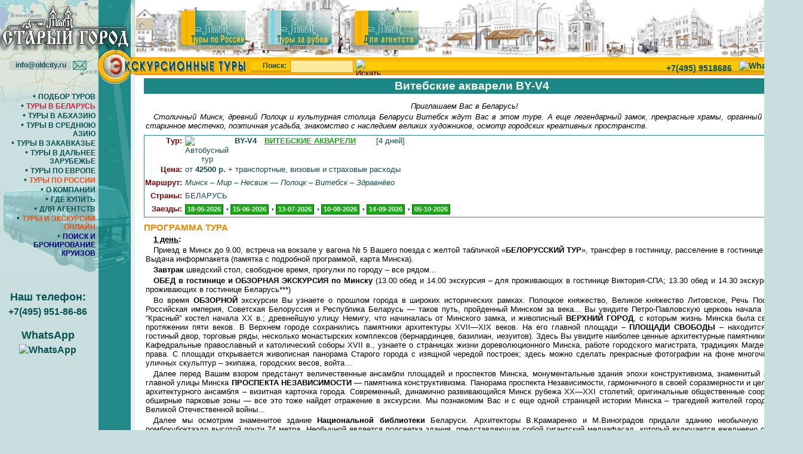

--- FILE ---
content_type: text/html; charset: WINDOWS-1251;charset=cp1251
request_url: https://oldcity.ru/doc/4046.htm
body_size: 19953
content:
<!DOCTYPE HTML PUBLIC "-//W3C//DTD HTML 4.01 Transitional//EN" "http://www.w3.org/TR/html4/loose.dtd">
<html>
<head>
	<meta http-equiv="imagetoolbar" content="no">
	<meta http-equiv="Pragma" CONTENT="no-cache">
	<meta http-equiv="Content-Type" content="text/html; charset=windows-1251">
	<meta name="viewport" content="width=device-width">
	<meta name="revisit-after" content="7 days">
	<meta name="classification" content="Commercial">
	<meta name="description" content="Витебские акварели, групповой тур в Беларусь">
	<meta name="keywords" content="туры в Беларусь, Минск, Несвиж, Мир, Полоцк, Витебск">
	<meta name="robots" content="index, follow">
	<meta name="distribution" content="Global">
	<meta name="yandex-verification" content="65c83fec772f9327">
	<title>Витебские акварели BY-V4 Турфирма Старый город</title>
	<link rel="icon" href="/favicon.ico" type="image/x-icon">
	<link rel="shortcut icon" href="/favicon.ico" type="image/x-icon">
	<link rel="stylesheet" TYPE="text/css" HREF="/styles.css">
	<link rel="stylesheet" TYPE="text/css" href="/colorbox.css" MEDIA="screen">
	<link rel="stylesheet" TYPE="text/css" href="/styles_print.css" MEDIA="print">

	<script type="text/javascript" language="JavaScript" src="/js/scripts.js"></script>
	<script type="text/javascript" language="JavaScript" src="/js/menu.js"></script>
	<script type="text/javascript" src="/js/jquery-1.4.2.min.js"></script>
	<!-- script type="text/javascript" src="/js/jquery-2.1.4.min.js"></script -->
	<script type="text/javascript" src="/js/jquery.colorbox-min.js"></script>
	<script type="text/javascript" src="/js/jquery.calendar.js"></script>
<script type="text/javascript">
document.createElement('figure');
document.createElement('figcaption');

$(document).ready(function(){
	$(".cbframe").colorbox({iframe:true, width:640, height:480, innerWidth:200, innerHeight:200});
	$(".cbBron").colorbox({iframe:true, width:720, height:540, innerWidth:200, innerHeight:200, scrolling:true, fixed:true});
	$("a[rel='cbpix']").colorbox({transition:"fade"});
	$(".cbsub").colorbox({iframe:true, width:640, height:480, innerWidth:200, innerHeight:200});

	$("#callBackButton").bind('click', function(){
		var callBackDiv = $("#callBackPrompt");
		if (callBackDiv.css('display') == 'none'){
			callBackDiv.css({'display':'block', 'top':'-1px', 'right':'-1px', 'width':'360px', 'height':'240px'});
			$.ajax({
				type: "GET",
				url: "/inc/callback.php",
				data: '',
				cache: false,
				dataType: "html",
				contentType: 'application/x-www-form-urlencoded; charset=windows-1251',
				success: function(response){ callBackDiv.html(response); }
			});
		} else {
			callBackDiv.html('');
			callBackDiv.css({'display':'none', 'top':'-999px', 'right':'-999px', 'width':'1px', 'height':'1px'});
		}
	});
	tooltip(".comment, .infotip", "tooltip");
	tooltipAjax(".commentAjax", "ttAjax");
	$(".comment").css({display:"inline-block"});
	$($.date_input.initialize);
});
</script>
</head>
<body bgcolor="#C9DFDF" text="#000000" onload="preload('/grafic/but_top1_a.gif', '/grafic/but_top2_a.gif', '/grafic/but_top3_a.gif');">

<div align="left" id="submenu241" name="submenu241" class="submenu" onMouseOver="javascript:StopTimeOut();" onMouseOut="javascript:StartTimeOut();" style="visibility:hidden;">
	<table cellspacing="0" cellpadding="0">

<tr><td class="menu" onMouseOver="javascript:ClearMenu('submenu241');"><a href="/search/?sr_len_min=1&sr_text=%D2%F3%F0%F6%E8%FF&sr_type1=A&ua_d=2018-8-6+10%3A46%3A19&act=1" class="submenu">ТУРЫ В ТУРЦИЮ</a></td></tr><tr><td class="menu" onMouseOver="javascript:ClearMenu('submenu241');"><a href="/search/?sr_len_min=1&sr_text=%E8%E7%F0%E0%E8%EB%FC&sr_type0=B&sr_type1=A&act=1" class="submenu">ТУРЫ В ИЗРАИЛЬ</a></td></tr><tr><td class="menu" onMouseOver="javascript:ClearMenu('submenu241');"><a href="/search/?act=1&ua_d=1555670124&sr_len_min=1&sr_text=%C8%D0%C0%CD&sr_type1=A&sr_gr=27" class="submenu">ТУРЫ В ИРАН</a></td></tr>
	</table>
</div><div align="left" id="submenu243" name="submenu243" class="submenu" onMouseOver="javascript:StopTimeOut();" onMouseOut="javascript:StartTimeOut();" style="visibility:hidden;">
	<table cellspacing="0" cellpadding="0">

<tr><td class="menu" onMouseOver="javascript:ClearMenu('submenu243');"><a href="/search/?act=1&ua_d=1630367234&sr_len_min=1&sr_text=&sr_type0=B&sr_type1=A&sr_gr=26" class="submenu">АВИАТУРЫ В МАРОККО И ЕГИПЕТ</a></td></tr>
	</table>
</div><div align="left" id="submenu238" name="submenu238" class="submenu" onMouseOver="javascript:StopTimeOut();" onMouseOut="javascript:StartTimeOut();" style="visibility:hidden;">
	<table cellspacing="0" cellpadding="0">

<tr><td class="menu" onMouseOver="javascript:ClearMenu('submenu238');"><a href="/search/?sr_len_min=1&act=1&sr_text=%E8%ED%E4%E8%FF&sr_type0=B&sr_type1=A" class="submenu">ТУРЫ В ИНДИЮ</a></td></tr><tr><td class="menu" onMouseOver="javascript:ClearMenu('submenu238');"><a href="https://oldcity.ru/search/?act=1&ua_d=1689689583&sr_len_min=1&sr_text=%D2%F3%F0%FB+%E2+%CA%E8%F2%E0%E9&sr_type0=B&sr_type1=A" class="submenu">ТУРЫ В КИТАЙ</a></td></tr>
	</table>
</div><div align="left" id="submenu363" name="submenu363" class="submenu" onMouseOver="javascript:StopTimeOut();" onMouseOut="javascript:StartTimeOut();" style="visibility:hidden;">
	<table cellspacing="0" cellpadding="0">

<tr><td class="menu" onMouseOver="javascript:ClearMenu('submenu363');"><a href="https://oldcity.ru/search/?act=1&ua_d=1717151980&sr_len_min=1&sr_text=%D2%F3%F0%FB+%E2+%DE%E6%ED%F3%FE+%CA%EE%F0%E5%FE&sr_type0=B&sr_type1=A" class="submenu">ТУРЫ В ЮЖНУЮ КОРЕЮ</a></td></tr><tr><td class="menu" onMouseOver="javascript:ClearMenu('submenu363');"><a href="https://oldcity.ru/search/?act=1&ua_d=1717151992&sr_len_min=1&sr_text=%D2%D3%D0%DB+%C2+%DF%CF%CE%CD%C8%DE&sr_type0=B&sr_type1=A" class="submenu">ТУРЫ В ЯПОНИЮ</a></td></tr>
	</table>
</div><div align="left" id="submenu326" name="submenu326" class="submenu" onMouseOver="javascript:StopTimeOut();" onMouseOut="javascript:StartTimeOut();" style="visibility:hidden;">
	<table cellspacing="0" cellpadding="0">
<tr><td id="m328" name="m328" onMouseOver="javascript:ShowSubMenu('submenu326','submenu328','m328',2,-1,'','right');" class="menu"><a href="http://oldcity.ru/search/?act=1&ua_d=1565443159&sr_len_min=1&sr_text=%C0%D0%CC%C5%CD%C8%DF&sr_type1=A&sr_gr=29&sr_act=1" class="submenu">ТУРЫ В АРМЕНИЮ</a></td></tr><tr><td id="m348" name="m348" onMouseOver="javascript:ShowSubMenu('submenu326','submenu348','m348',2,-1,'','right');" class="menu"><a href="/search/?act=1&ua_d=1660830480&sr_len_min=1&sr_text=%C0%E7%E5%F0%E1%E0%E9%E4%E6%E0%ED&sr_type0=B&sr_type1=A" class="submenu">ТУРЫ В АЗЕРБАЙДЖАН</a></td></tr><tr><td id="m359" name="m359" onMouseOver="javascript:ShowSubMenu('submenu326','submenu359','m359',2,-1,'','right');" class="menu"><a href="/search/?act=1&ua_d=1685956831&sr_len_min=1&sr_text=%D2%F3%F0%FB+%E2+%C3%F0%F3%E7%E8%FE&sr_type0=B&sr_type1=A" class="submenu">ТУРЫ В ГРУЗИЮ</a></td></tr>

	</table>
</div><div align="left" id="submenu358" name="submenu358" class="submenu" onMouseOver="javascript:StopTimeOut();" onMouseOut="javascript:StartTimeOut();" style="visibility:hidden;">
	<table cellspacing="0" cellpadding="0">

<tr><td class="menu" onMouseOver="javascript:ClearMenu('submenu358');"><a href="/search/?act=1&ua_d=1685958198&sr_len_min=1&sr_text=%D2%F3%F0%FB+%E2+%D3%E7%E1%E5%EA%E8%F1%F2%E0%ED&sr_type0=B&sr_type1=A" class="submenu">ТУРЫ В УЗБЕКИСТАН</a></td></tr><tr><td class="menu" onMouseOver="javascript:ClearMenu('submenu358');"><a href="/search/?act=1&ua_d=1685958254&sr_len_min=1&sr_text=%D2%F3%F0%FB+%E2+%CA%E8%F0%E3%E8%E7%E8%FE&sr_type0=B&sr_type1=A" class="submenu">ТУРЫ В КИРГИЗИЮ</a></td></tr><tr><td class="menu" onMouseOver="javascript:ClearMenu('submenu358');"><a href="/search/?act=1&ua_d=1681313057&sr_len_min=1&sr_text=%CA%E0%E7%E0%F5%F1%F2%E0%ED&sr_type0=B&sr_type1=A" class="submenu">ТУРЫ В КАЗАХСТАН</a></td></tr><tr><td class="menu" onMouseOver="javascript:ClearMenu('submenu358');"><a href="/search/?act=1&ua_d=1681313109&sr_len_min=1&sr_text=%D2%E0%E4%E6%E8%EA%E8%F1%F2%E0%ED&sr_type0=B&sr_type1=A" class="submenu">ТУРЫ В ТАДЖИКИСТАН</a></td></tr>
	</table>
</div><div align="left" id="submenu54" name="submenu54" class="submenu" onMouseOver="javascript:StopTimeOut();" onMouseOut="javascript:StartTimeOut();" style="visibility:hidden;">
	<table cellspacing="0" cellpadding="0">
<tr><td id="m241" name="m241" onMouseOver="javascript:ShowSubMenu('submenu54','submenu241','m241',2,-1,'','right');" class="menu"><a href="/doc/3154.htm" class="submenu">ТУРЫ В ТУРЦИЮ И  СТРАНЫ БЛИЖНЕГО ВОСТОКА</a></td></tr><tr><td id="m243" name="m243" onMouseOver="javascript:ShowSubMenu('submenu54','submenu243','m243',2,-1,'','right');" class="menu"><a href="/doc/2169.htm" class="submenu">ТУРЫ В МАРОККО И ЕГИПЕТ</a></td></tr><tr><td id="m238" name="m238" onMouseOver="javascript:ShowSubMenu('submenu54','submenu238','m238',2,-1,'','right');" class="menu"><a href="/doc/797.htm" class="submenu">ТУРЫ В ИНДИЮ И КИТАЙ</a></td></tr><tr><td id="m363" name="m363" onMouseOver="javascript:ShowSubMenu('submenu54','submenu363','m363',2,-1,'','right');" class="menu"><a href="/doc/2875.htm" class="submenu">ТУРЫ В ЮЖНУЮ КОРЕЮ И ЯПОНИЮ</a></td></tr>

	</table>
</div><div align="left" id="submenu313" name="submenu313" class="submenu" onMouseOver="javascript:StopTimeOut();" onMouseOut="javascript:StartTimeOut();" style="visibility:hidden;">
	<table cellspacing="0" cellpadding="0">
<tr><td id="m397" name="m397" onMouseOver="javascript:ShowSubMenu('submenu313','submenu397','m397',2,-1,'','right');" class="menu"><a href="https://oldcity.ru/search/?act=1&ua_d=1758810688&sr_len_min=1&sr_text=%EA%EE%EC%E1%E8%ED%E8%F0%EE%E2%E0%ED%ED%FB%E5&sr_type0=B&sr_type1=A" class="submenu">КОМБИНИРОВАННЫЕ ТУРЫ ПО ЕВРОПЕ (НЕСКОЛЬКО СТРАН В ОДНОМ ТУРЕ)</a></td></tr><tr><td id="m386" name="m386" onMouseOver="javascript:ShowSubMenu('submenu313','submenu386','m386',2,-1,'','right');" class="menu"><a href="https://oldcity.ru/search/?act=1&ua_d=1750431952&sr_len_min=1&sr_text=%E8%F2%E0%EB%E8%FF&sr_type0=B&sr_type1=A" class="submenu">ТУРЫ В ИТАЛИЮ, ШВЕЙЦАРИЮ, ЛИХТЕНШТЕЙН</a></td></tr><tr><td id="m401" name="m401" onMouseOver="javascript:ShowSubMenu('submenu313','submenu401','m401',2,-1,'','right');" class="menu"><a href="https://oldcity.ru/search/?act=1&ua_d=1768036794&sr_len_min=1&sr_text=%F2%F3%F0%FB+%E2+%E3%F0%E5%F6%E8%FE&sr_type0=B&sr_type1=A" class="submenu">ТУРЫ В ГРЕЦИЮ</a></td></tr><tr><td id="m390" name="m390" onMouseOver="javascript:ShowSubMenu('submenu313','submenu390','m390',2,-1,'','right');" class="menu"><a href="https://oldcity.ru/search/?act=1&ua_d=1768383348&sr_len_min=1&sr_text=%C1%E0%EB%EA%E0%ED%FB&sr_type0=B&sr_type1=A" class="submenu">ТУРЫ В СЕРБИЮ, ЧЕРНОГОРИЮ, БОСНИЮ И ГЕРЦЕГОВИНУ</a></td></tr><tr><td id="m391" name="m391" onMouseOver="javascript:ShowSubMenu('submenu313','submenu391','m391',2,-1,'','right');" class="menu"><a href="https://oldcity.ru/search/?act=1&ua_d=1750432204&sr_len_min=1&sr_text=%C2%E5%ED%E3%F0%E8%FF&sr_type0=B&sr_type1=A" class="submenu">ТУРЫ В ВЕНГРИЮ И АВСТРИЮ</a></td></tr><tr><td id="m387" name="m387" onMouseOver="javascript:ShowSubMenu('submenu313','submenu387','m387',2,-1,'','right');" class="menu"><a href="https://oldcity.ru/search/?act=1&ua_d=1750432060&sr_len_min=1&sr_text=%EA%EE%EC%E1%E8%ED%E8%F0%EE%E2%E0%ED%ED%FB%E5+%F2%F3%F0%FB&sr_type0=B&sr_type1=A" class="submenu">ТУРЫ ВО ФРАНЦИЮ, БЕНИЛЮКС</a></td></tr>

	</table>
</div><div align="left" id="submenu323" name="submenu323" class="submenu" onMouseOver="javascript:StopTimeOut();" onMouseOut="javascript:StartTimeOut();" style="visibility:hidden;">
	<table cellspacing="0" cellpadding="0">
<tr><td id="m324" name="m324" onMouseOver="javascript:ShowSubMenu('submenu323','submenu324','m324',2,-1,'','right');" class="menu"><a href="/doc/2058.htm" class="submenu">Ж/Д И АВИАТУРЫ</a></td></tr><tr><td id="m385" name="m385" onMouseOver="javascript:ShowSubMenu('submenu323','submenu385','m385',2,-1,'','right');" class="menu"><a href="https://oldcity.ru/doc/2023.htm" class="submenu">АВТОБУСНЫЕ ТУРЫ ИЗ МОСКВЫ</a></td></tr><tr><td id="m325" name="m325" onMouseOver="javascript:ShowSubMenu('submenu323','submenu325','m325',2,-1,'','right');" class="menu"><a href="https://oldcity.ru/doc/2879.htm" class="submenu">МНОГОДНЕВНЫЕ АВТОБУСНЫЕ ТУРЫ</a></td></tr><tr><td id="m383" name="m383" onMouseOver="javascript:ShowSubMenu('submenu323','submenu383','m383',2,-1,'','right');" class="menu"><a href="https://sgorod.oldcity.ru/tury-po-rossii/natsionalnye-turisticheskie-marshruty-rossii" class="submenu">НАЦИОНАЛЬНЫЕ ТУРИСТИЧЕСКИЕ МАРШРУТЫ РОССИИ</a></td></tr>

	</table>
</div><div align="left" id="submenu3" name="submenu3" class="submenu" onMouseOver="javascript:StopTimeOut();" onMouseOut="javascript:StartTimeOut();" style="visibility:hidden;">
	<table cellspacing="0" cellpadding="0">

<tr><td class="menu" onMouseOver="javascript:ClearMenu('submenu3');"><a href="/doc/2177.htm" class="submenu">Контакты</a></td></tr><tr><td class="menu" onMouseOver="javascript:ClearMenu('submenu3');"><a href="/doc/111.htm" class="submenu">Нормативные документы</a></td></tr><tr><td class="menu" onMouseOver="javascript:ClearMenu('submenu3');"><a href="/doc/136.htm" class="submenu">Наши автобусы</a></td></tr><tr><td class="menu" onMouseOver="javascript:ClearMenu('submenu3');"><a href="/doc/22.htm" class="submenu">Наши гиды</a></td></tr><tr><td class="menu" onMouseOver="javascript:ClearMenu('submenu3');"><a href="/doc/2.htm" class="submenu">Вакансии</a></td></tr>
	</table>
</div><div align="left" id="submenu246" name="submenu246" class="submenu" onMouseOver="javascript:StopTimeOut();" onMouseOut="javascript:StartTimeOut();" style="visibility:hidden;">
	<table cellspacing="0" cellpadding="0">

<tr><td class="menu" onMouseOver="javascript:ClearMenu('submenu246');"><a href="/doc/2177.htm" class="submenu">Центральный офис</a></td></tr><tr><td class="menu" onMouseOver="javascript:ClearMenu('submenu246');"><a href="/doc/893.htm" class="submenu">Региональные представительства</a></td></tr><tr><td class="menu" onMouseOver="javascript:ClearMenu('submenu246');"><a href="/regions/" class="submenu">Региональные агентства</a></td></tr>
	</table>
</div><div align="left" id="submenu123" name="submenu123" class="submenu" onMouseOver="javascript:StopTimeOut();" onMouseOut="javascript:StartTimeOut();" style="visibility:hidden;">
	<table cellspacing="0" cellpadding="0">

<tr><td class="menu" onMouseOver="javascript:ClearMenu('submenu123');"><a href="/doc/1089.htm" class="submenu">Договоры, для бухгалтерии, оплата</a></td></tr><tr><td class="menu" onMouseOver="javascript:ClearMenu('submenu123');"><a href="https://sgorod.oldcity.ru/agentstvam" class="submenu">Новый сайт для онлайн бронирования</a></td></tr>
	</table>
</div>

<table width="100%" border="0" cellspacing="0" cellpadding="0">
<tr>
	<td width="226" valign="top" class="left"> <a href="//oldcity.ru/"><img src="/grafic/logo.jpg" width="226" height="96" border="0" alt="на главную"></a><br>
		<div style="width:226px; height:47px; background:url(/grafic/mail.jpg);">
			<div style="padding: 6px 0 0 26px;"><a href="mailto:info&#064;oldcity.ru"><font style="font-style:normal; font-size:12px;">info&#064;oldcity.ru</font></a></div>
		</div>
		<div style="width: 226px;height:456px;background:url(/grafic/menu_gr_1.jpg) no-repeat top right;  text-align:right;" align="right">
			<div style="padding:10px 66px 0 0;">
&bull;&nbsp;<a id="m267" name="m267" href="https://oldcity.ru/search/?act=1&ua_d=1766484964&sr_len_min=1&sr_text=&sr_type0=B&sr_type1=A" class="menutop"  onMouseOver="javascript:ShowMenu('submenu267','m267',5,0,'','right');" onMouseOut="javascript:StartTimeOut();">ПОДБОР ТУРОВ</a><br>&bull;&nbsp;<a id="m356" name="m356" href="https://oldcity.ru/search/?act=1&ua_d=1749551640&sr_len_min=1&sr_text=%F2%F3%F0%FB+%E2+%C1%E5%EB%E0%F0%F3%F1%FC&sr_type0=B&sr_type1=A" class="menutop"  onMouseOver="javascript:ShowMenu('submenu356','m356',5,0,'','right');" onMouseOut="javascript:StartTimeOut();"><b><span style="color:#DC143C;">ТУРЫ В БЕЛАРУСЬ</span></b></a><br>&bull;&nbsp;<a id="m384" name="m384" href="https://oldcity.ru/search/?act=1&ua_d=1747901660&sr_len_min=1&sr_text=%C0%E1%F5%E0%E7%E8%FF&sr_type0=B&sr_type1=A" class="menutop"  onMouseOver="javascript:ShowMenu('submenu384','m384',5,0,'','right');" onMouseOut="javascript:StartTimeOut();">ТУРЫ В АБХАЗИЮ</a><br>&bull;&nbsp;<a id="m358" name="m358" href="/doc/4158.htm" class="menutop"  onMouseOver="javascript:ShowMenu('submenu358','m358',5,0,'','right');" onMouseOut="javascript:StartTimeOut();">ТУРЫ В СРЕДНЮЮ АЗИЮ</a><br>&bull;&nbsp;<a id="m326" name="m326" href="/doc/3151.htm" class="menutop"  onMouseOver="javascript:ShowMenu('submenu326','m326',5,0,'','right');" onMouseOut="javascript:StartTimeOut();">ТУРЫ В ЗАКАВКАЗЬЕ</a><br>&bull;&nbsp;<a id="m54" name="m54" href="/search/?act=1&ua_d=1688386280&sr_len_min=1&sr_text=%D2%F3%F0%FB+%E2+%C4%E0%EB%FC%ED%E5%E5+%C7%E0%F0%F3%E1%E5%E6%FC%E5&sr_type0=B&sr_type1=A" class="menutop"  onMouseOver="javascript:ShowMenu('submenu54','m54',5,0,'','right');" onMouseOut="javascript:StartTimeOut();">ТУРЫ В ДАЛЬНЕЕ ЗАРУБЕЖЬЕ</a><br>&bull;&nbsp;<a id="m313" name="m313" href="https://oldcity.ru/doc/2097.htm" class="menutop"  onMouseOver="javascript:ShowMenu('submenu313','m313',5,0,'','right');" onMouseOut="javascript:StartTimeOut();">ТУРЫ ПО ЕВРОПЕ</a><br>&bull;&nbsp;<a id="m323" name="m323" href="/doc/1744.htm" class="menutop"  onMouseOver="javascript:ShowMenu('submenu323','m323',5,0,'','right');" onMouseOut="javascript:StartTimeOut();"><b><span style="color:#FF4500;">ТУРЫ ПО РОССИИ</span></b></a><br>&bull;&nbsp;<a id="m3" name="m3" href="/doc/112.htm" class="menutop"  onMouseOver="javascript:ShowMenu('submenu3','m3',5,0,'','right');" onMouseOut="javascript:StartTimeOut();">О КОМПАНИИ</a><br>&bull;&nbsp;<a id="m246" name="m246" href="/doc/2177.htm" class="menutop"  onMouseOver="javascript:ShowMenu('submenu246','m246',5,0,'','right');" onMouseOut="javascript:StartTimeOut();">ГДЕ КУПИТЬ</a><br>&bull;&nbsp;<a id="m123" name="m123" href="/doc/1180.htm" class="menutop"  onMouseOver="javascript:ShowMenu('submenu123','m123',5,0,'','right');" onMouseOut="javascript:StartTimeOut();"><b>ДЛЯ АГЕНТСТВ</b></a><br>&bull;&nbsp;<a id="m371" name="m371" href="https://sgorod.oldcity.ru/" class="menutop"  onMouseOver="javascript:ShowMenu('submenu371','m371',5,0,'','right');" onMouseOut="javascript:StartTimeOut();"><b><span style="color:#FF4500;">ТУРЫ И ЭКСКУРСИИ ОНЛАЙН</span></b></a><br>&bull;&nbsp;<a id="m376" name="m376" href="https://oldcity.cruiselines.pro/" class="menutop"  onMouseOver="javascript:ShowMenu('submenu376','m376',5,0,'','right');" onMouseOut="javascript:StartTimeOut();"><b><span style="color:#000080;">ПОИСК И БРОНИРОВАНИЕ КРУИЗОВ</span></b></a><br>
				<br>
<!--noindex-->
				<br>&nbsp;<br>
<!-- center><div name="Subscribe" class="Subscribe" style=""></div></center -->
<div class="office">
	<div>Наш телефон:</div>
	<a href="tel:+74959518686">+7(495)&nbsp;951-86-86</a><br>
	<div>WhatsApp</div>
	<a href="https://api.whatsapp.com/send/?phone=79031684338&text=" target="_blank" title="WhatsApp: +7(903)168-43-38"><img src="/img/whatsapp_07-24.png" width="24" height="24" alt="WhatsApp"></a>
</div>

<br>&nbsp;<br>
<!--/noindex-->
			</div>
		</div>
	</td>
	<td valign="top" bgcolor="#FFFFFF">
		<table width="100%" cellspacing="0" cellpadding="0" border="0">
		<tr>
		<td class="bar nop" style="width:100%; vertical-align:top; padding:0; overflow:hidden;">
			<table width="100%" border="0" cellspacing="0" cellpadding="0">
			<tr>
				<td height="96" valign="top"><div class="men1"><a href="/doc/1744.htm?id=260115" target="_self" OnMouseOver="mouse_on('image1', '/grafic/but_top1_a.gif')" OnMouseOut="mouse_on('image1', '/grafic/but_top1.gif')"><img src="/grafic/but_top1.gif" width="115" height="66" border="0" name="image1" alt="Туры по РФ"></a></div>
					<div class="men2"><a href="/doc/393.htm?id=260115" OnMouseOver="mouse_on('image2', '/grafic/but_top2_a.gif')" OnMouseOut="mouse_on('image2', '/grafic/but_top2.gif')"><img src="/grafic/but_top2.gif" width="115" height="66" border="0" name="image2" alt="Наличие мест за рубеж"></a></div>
					<div class="men3"><a href="http://agentoldcity.ru/MasterWebStandard/Extra/AutobusQuotes.aspx" target="_self"  OnMouseOver="mouse_on('image3', '/grafic/but_top3_a.gif')" OnMouseOut="mouse_on('image3', '/grafic/but_top3.gif')"><img src="/grafic/but_top3.gif"  width="115" height="66" border="0" name="image3" alt="Для агентств"></a></div>
					<!--  incldata html=our_kurs  -->
					<img src="/grafic/0.gif" height="1" width="580" border="0" alt=""></td>
			</tr>

			<tr>
				<td class="topLine" style="background: #FCB906 url(/grafic/ygr.gif) left center repeat-x;">
					<div class="topLine" style="float:left;"><a href="https://oldcity.ru/" target="_top"><img src="/grafic/bus.gif" alt="Экскурсионные туры" border="0" height="28" width="194"></a></div>
					<div class="topLine" id="srchdiv" style="float:left; margin-left:0;">
						<form action="/search/" method="get" name="web" target="_self" class="topLine" onSubmit="return setEngine(this);">
							<label for="searchIn" class="topLine"><b>Поиск:</b></label>
							<input type="text" name="text" value="" size="20" maxlength="160" id="searchIn">
							<input type="image" src="/img/search3.gif" value="Искать">
							<div id="searchPanel" style="display:none;">
								<img src="/img/close3t.gif" alt="Закрыть" title="Закрыть" onclick="closePanel('searchPanel');">
								<label><input type="radio" name="use" value="1" checked="checked">в турах</label>
								<label><input type="radio" name="use" value="2">в документах</label>
								<label><input type="radio" name="use" value="3">на Yandex</label>
								<label><input type="radio" name="use" value="4">на Google</label>
								<input type="button" value="ИСКАТЬ" onClick="setEngine(this.form);">
							</div>
						</form>
<SCRIPT LANGUAGE="JavaScript" TYPE="text/javascript">
<!--
function searchPanel(cur_form) {
	var div = document.getElementById('srchdiv');
	var panel = document.getElementById('searchPanel');
	var divStyle = getStyle(div);
	if (panel.style.display == 'block'){ closePanel('searchPanel'); return(false); }
	var dw = (divStyle.width && divStyle.width != 'auto') ? divStyle.width : '200px';
	var dh = (divStyle.height && divStyle.height != 'auto') ? divStyle.height : '28px';

	var posX = ElemCoords(div).x;
	var posY = ElemCoords(div).y;
	panel.style.display = 'block';
	panel.style.top = (posY+parseInt(dh, 10))+'px';
	panel.style.left = posX+'px';
	panel.style.width = dw;
	panel.style.height = 'auto';
	return(true);
}

function setEngine(cur_form) {
	if(cur_form['text'].value == ''){
		alert("Ошибка!\nВы не ввели строку запроса.");
		cur_form.text.focus();
		return(false);
	} else if (cur_form['text'].value.length < 3) {
		alert("Ошибка!\nСтрока запроса слишком короткая (меньше 3-х символов)");
		cur_form.text.focus();
		return(false);
	}

	var panel = document.getElementById('searchPanel');
	if (panel.style.display == 'none'){
		var div = document.getElementById('srchdiv');
		var divStyle = window.getComputedStyle ? getComputedStyle(div, "") : div.currentStyle;
		panel.style.top = (ElemCoords(div).y + parseInt(((divStyle.height && divStyle.height != 'auto') ? divStyle.height : '28px'), 10))+'px';
		panel.style.left = ElemCoords(div).x+'px';
		panel.style.width = (divStyle.width && divStyle.width != 'auto') ? divStyle.width : '200px';
		panel.style.height = 'auto';
		panel.style.display = 'block';
		return(false);
	}

	var engine = getRadio(cur_form.use);
	if (engine == 1) {	// 1 - в турах
		var newForm = addForm('/search/', 'searchInTours', 'get', '_self');
		addInput(newForm, 'sr_type0', 'B');
		addInput(newForm, 'sr_type1', 'A');
		addInput(newForm, 'sr_text', cur_form['text'].value);
		addInput(newForm, 'ua_d', '2015-12-9 3:50:26');
		addInput(newForm, 'act', '1');
		newForm.submit();
		removeNodeChildren(newForm);
	} else if (engine == 2) {	// 2 - в документах
		cur_form.submit();
	} else if (engine == 3) {	// 3 - на Yandex
		var newForm = addForm('https://oldcity.ru/search/search.yandex.php?use=3', 'searchYandex', 'get', '_self');
		newForm.setAttribute('accept-charset', 'utf-8');
		addInput(newForm, 'use', '3');
		addInput(newForm, 'act', '1');
		addInput(newForm, 'searchid', '2248013');
		addInput(newForm, 'l10n', 'ru');
		addInput(newForm, 'reqenc', 'windows-1251');
		addInput(newForm, 'text', cur_form['text'].value);
//		addInput(newForm, 'rnd', randStr(5, '123456789'));
		newForm.submit();
		removeNodeChildren(newForm);
	} else if (engine == 4) {	// 4 - на Google
		var newForm = addForm('https://www.google.ru/search', 'searchGoogle', 'get');
		addInput(newForm, 'as_sitesearch', 'https://oldcity.ru/');
		addInput(newForm, 'as_qdr', 'all');
		addInput(newForm, 'as_occt', 'body');
		addInput(newForm, 'q', cur_form['text'].value);
		newForm.submit();
		removeNodeChildren(newForm);
	} else {
		a = 'UnDef';
		return(false);
	}
	closePanel('searchPanel');
	return(false);
}

function addForm(fAction, fName, fMethod, fTarget) {	// создает временную форму
	if (fName === undefined) fName = randStr(16);
	var newForm = document.createElement('form');
	newForm.setAttribute('method', (fMethod || 'get'));
	newForm.setAttribute('action', (fAction || '#'));
	newForm.setAttribute('name', fName);
	newForm.setAttribute('id', fName);
	newForm.setAttribute('target', (fTarget || '_blank'));
	document.body.appendChild(newForm);
	return(newForm);
}

function addInput(forma, inName, inValue, inType) {	// создает временное скрытое поле
	if (forma === undefined) return(false);
	if (inName === undefined) inName = randStr(16);
	var inp = document.createElement('input');
	inp.setAttribute('name', (inName || ''));
	inp.setAttribute('id', (inName || ''));
	inp.setAttribute('value', (inValue || ''));
	inp.setAttribute('type', (inType || 'hidden'));
	forma.appendChild(inp);
	return(inp);
}

function removeNodeChildren(fNode) {	// удаление потомков и самого узла
	var numChildren = fNode.childNodes.length;
	while(fNode.childNodes.length > 0){
		fNode.removeChild(fNode.childNodes[0]);
	}
	document.body.removeChild(fNode);
	return(numChildren);
}

// function closePanel(panelId) {
//	if (!panelId) return(false);
//	var panel = document.getElementById(panelId);
//	panel.style.top = '-999px';
//	panel.style.left = '-9999px';
//	panel.style.width = '0';
//	panel.style.height = '0';
//	panel.style.display = 'none';
//	return(true);
// }
//-->
</SCRIPT>
					</div>
					<div class="office"><!-- a href="/img/plan1.jpg" rel="cbpix" title="Схема проезда">Москва, ул. Б. Ордынка, 31/12</a> --><a href="tel:+74959518686" style="text-decoration:none !important; height:24px; line-height:24px; vertical-align:top;">+7(495)&nbsp;9518686</a>&nbsp;<a href="https://api.whatsapp.com/send/?phone=79031684338&text=" target="_blank" title="WhatsApp: +7(903)168-43-38" style="display:inline-block; max-height:24px; margin-left:8px; text-decoration:none;"><img src="/img/whatsapp_07-24.png" width="24" height="24" alt="WhatsApp"></a></div>
				</td>
			</tr>
			</table>
		</td>
		</tr>
		<tr>
<td valign="top" class="main">

<h1>Витебские акварели BY-V4</h1>
<p align="center" style="margin-left:-27.0pt;"><i>Приглашаем Вас в Беларусь! </i></p>

<p><i>Столичный Минск, древний Полоцк и культурная столица Беларуси Витебск ждут Вас в этом туре. А еще легендарный замок, прекрасные храмы, органный концерт, старинное местечко, поэтичная усадьба, знакомство с наследием великих художников, осмотр городских креативных пространств.&nbsp;</i></p>

<table class="oldcity_found" style="width: 1099px; margin: 8px 0px; border-collapse: collapse; border: 1px solid rgb(34, 138, 137); clear: both; min-width: 640px; font-size: 13.718px; background-color: rgb(255, 255, 255);">
	<tbody>
		<tr>
			<th style="font-size: 13px; height: 20px; margin: 0px; padding: 1px 4px 1px 1px; border-spacing: 0px; border: 0px; text-align: right; vertical-align: top; color: rgb(128, 0, 0); white-space: nowrap;">Тур:</th>
			<td class="ct" style="font-size: 13px; text-align: left; height: 20px; margin: 0px; padding: 1px; border-spacing: 0px; border: 0px;"><img alt="Автобусный тур" class="imgtype" src="https://oldcity.ru/img/bus.gif" style="width: 15px; height: 16px; margin: 0px 8px 0px 0px; border: none;" /></td>
			<td class="cod" style="font-size: 13px; font-weight: bold; height: 20px; margin: 0px; padding: 1px 12px 1px 1px; border-spacing: 0px; border: 0px; text-align: left; vertical-align: top; white-space: nowrap;">BY-V4</td>
			<td style="font-size: 13px; height: 20px; margin: 0px; padding: 1px; border-spacing: 0px; border: 0px; text-align: left; vertical-align: top;" width="100%"><a href="http://oldcity.ru/doc/4046.htm" target="_blank"><b>ВИТЕБСКИЕ АКВАРЕЛИ</b></a>&nbsp;<span class="len" style="margin-left: 30px;">[4&nbsp;дней]</span></td>
		</tr>
		<tr>
			<th style="font-size: 13px; height: 20px; margin: 0px; padding: 1px 4px 1px 1px; border-spacing: 0px; border: 0px; text-align: right; vertical-align: top; color: rgb(128, 0, 0); white-space: nowrap;">Цена:</th>
			<td colspan="3" style="font-size: 13px; height: 20px; margin: 0px; padding: 1px; border-spacing: 0px; border: 0px; text-align: left; vertical-align: top;">от&nbsp;<b>42500&nbsp;р.</b>&nbsp;+&nbsp;транспортные, визовые и страховые расходы</td>
		</tr>
		<tr>
			<th style="font-size: 13px; height: 20px; margin: 0px; padding: 1px 4px 1px 1px; border-spacing: 0px; border: 0px; text-align: right; vertical-align: top; color: rgb(128, 0, 0); white-space: nowrap;">Маршрут:</th>
			<td colspan="3" style="font-size: 13px; height: 20px; margin: 0px; padding: 1px; border-spacing: 0px; border: 0px; text-align: left; vertical-align: top;"><i>Минск &ndash; Мир &ndash; Несвиж &mdash; Полоцк &ndash; Витебск &ndash; Здравнёво</i></td>
		</tr>
		<tr>
			<th style="font-size: 13px; height: 20px; margin: 0px; padding: 1px 4px 1px 1px; border-spacing: 0px; border: 0px; text-align: right; vertical-align: top; color: rgb(128, 0, 0); white-space: nowrap;">Страны:</th>
			<td colspan="3" style="font-size: 13px; height: 20px; margin: 0px; padding: 1px; border-spacing: 0px; border: 0px; text-align: left; vertical-align: top;">БЕЛАРУСЬ</td>
		</tr>
		<tr>
			<th style="font-size: 13px; height: 20px; margin: 0px; padding: 1px 4px 1px 1px; border-spacing: 0px; border: 0px; text-align: right; vertical-align: top; color: rgb(128, 0, 0); white-space: nowrap;">Заезды:</th>
			<td class="dep" colspan="3" style="font-size: 11px; height: 20px; margin: 0px; padding: 1px; border-spacing: 0px; border: 0px; text-align: left; vertical-align: top;"><a class="cbBron z4 cboxElement" href="https://oldcity.ru/bron/index.php?cat=default,rus&amp;cod=BY-V4&amp;dz=18.05.2026&amp;bgn=1766755921&amp;rnd=07496502&amp;cb=1&amp;nc=1" rel="nofollow" style="border-color: rgb(0, 102, 0); display: inline-block; line-height: 13px; text-decoration-line: none; margin: 0px 2px 2px 0px; padding: 1px 3px; text-align: center; vertical-align: middle;" title="места есть">18-05-2026</a>&nbsp;&bull;&nbsp;<a class="cbBron z4 cboxElement" href="https://oldcity.ru/bron/index.php?cat=default,rus&amp;cod=BY-V4&amp;dz=15.06.2026&amp;bgn=1766755921&amp;rnd=80176309&amp;cb=1&amp;nc=1" rel="nofollow" style="border-color: rgb(0, 102, 0); display: inline-block; line-height: 13px; text-decoration-line: none; margin: 0px 2px 2px 0px; padding: 1px 3px; text-align: center; vertical-align: middle;" title="места есть">15-06-2026</a>&nbsp;&bull;&nbsp;<a class="cbBron z4 cboxElement" href="https://oldcity.ru/bron/index.php?cat=default,rus&amp;cod=BY-V4&amp;dz=13.07.2026&amp;bgn=1766755921&amp;rnd=84505695&amp;cb=1&amp;nc=1" rel="nofollow" style="border-color: rgb(0, 102, 0); display: inline-block; line-height: 13px; text-decoration-line: none; margin: 0px 2px 2px 0px; padding: 1px 3px; text-align: center; vertical-align: middle;" title="места есть">13-07-2026</a>&nbsp;&bull;&nbsp;<a class="cbBron z4 cboxElement" href="https://oldcity.ru/bron/index.php?cat=default,rus&amp;cod=BY-V4&amp;dz=10.08.2026&amp;bgn=1766755921&amp;rnd=28956034&amp;cb=1&amp;nc=1" rel="nofollow" style="border-color: rgb(0, 102, 0); display: inline-block; line-height: 13px; text-decoration-line: none; margin: 0px 2px 2px 0px; padding: 1px 3px; text-align: center; vertical-align: middle;" title="места есть">10-08-2026</a>&nbsp;&bull;&nbsp;<a class="cbBron z4 cboxElement" href="https://oldcity.ru/bron/index.php?cat=default,rus&amp;cod=BY-V4&amp;dz=14.09.2026&amp;bgn=1766755921&amp;rnd=30798044&amp;cb=1&amp;nc=1" rel="nofollow" style="border-color: rgb(0, 102, 0); display: inline-block; line-height: 13px; text-decoration-line: none; margin: 0px 2px 2px 0px; padding: 1px 3px; text-align: center; vertical-align: middle;" title="места есть">14-09-2026</a>&nbsp;&bull;&nbsp;<a class="cbBron z4 cboxElement" href="https://oldcity.ru/bron/index.php?cat=default,rus&amp;cod=BY-V4&amp;dz=05.10.2026&amp;bgn=1766755921&amp;rnd=88889905&amp;cb=1&amp;nc=1" rel="nofollow" style="border-color: rgb(0, 102, 0); display: inline-block; line-height: 13px; text-decoration-line: none; margin: 0px 2px 2px 0px; padding: 1px 3px; text-align: center; vertical-align: middle;" title="места есть">05-10-2026</a></td>
		</tr>
	</tbody>
</table>

<h2>ПРОГРАММА ТУРА</h2>

<p><u><b>1 день</b></u><b>: </b></p>

<p>Приезд в Минск до 9.00, встреча на вокзале у вагона № 5 Вашего поезда с желтой табличкой &laquo;<b>БЕЛОРУССКИЙ ТУР</b>&raquo;, трансфер в гостиницу, расселение в гостинице (с 00.10). Выдача информпакета (памятка с подробной программой, карта Минска).</p>

<p><b>Завтрак</b> шведский стол, свободное время, прогулки по городу &ndash; все рядом...</p>

<p><b>ОБЕД в гостинице и ОБЗОРНАЯ ЭКСКУРСИЯ по Минску</b> (13.00 обед и 14.00 экскурсия &ndash; для проживающих в гостинице Виктория-СПА; 13.30 обед и 14.30 экскурсия - для проживающих в гостинице Беларусь***)</p>

<p>Во время <b>ОБЗОРНОЙ </b>экскурсии Вы узнаете о прошлом города в широких исторических рамках. Полоцкое княжество, Великое княжество Литовское, Речь Посполитая, Российская империя, Советская Белоруссия и Республика Беларусь &mdash; таков путь, пройденный Минском за века... Вы увидите Петро-Павловскую церковь начала ХVII в. и &ldquo;Красный&rdquo; костел начала ХХ в.; древнейшую улицу Немигу, что начиналась от Минского замка, и живописный <b>ВЕРХНИЙ ГОРОД</b>, с которым жизнь Минска была связана на протяжении пяти веков. В Верхнем городе сохранились памятники архитектуры XVII&mdash;XIX веков. На его главной площади &ndash; <b>ПЛОЩАДИ СВОБОДЫ</b> &ndash; находится ратуша, гостиный двор, торговые ряды, несколько монастырских комплексов (бернардинцев, базилиан, иезуитов). Здесь Вы увидите наиболее ценные архитектурные памятники города &ndash; Кафедральные православный и католический соборы ХVII в., узнаете о страницах жизни дореволюционного Минска, работе городского магистрата, традициях Магдебургского права. С площади открывается живописная панорама Старого города с изящной чередой построек; здесь можно сделать прекрасные фотографии на фоне многочисленных уличных скульптур &ndash; экипажа, городских весов, войта&hellip;</p>

<p>Далее перед Вашим взором предстанут величественные ансамбли площадей и проспектов Минска, монументальные здания эпохи конструктивизма, знаменитый ансамбль главной улицы Минска <b>ПРОСПЕКТА НЕЗАВИСИМОСТИ</b> &mdash; памятника конструктивизма. Панорама проспекта Независимости, гармоничного в своей соразмерности и целостности архитектурного ансамбля &ndash; визитная карточка города. Современный, динамично развивающийся Минск рубежа ХХ&mdash;ХХI столетий; оригинальные общественные сооружения и обширные парковые зоны &mdash; все это тоже найдет отражение в экскурсии. Мы познакомим Вас и с еще одной страницей истории Минска &ndash; трагедией жителей города в годы Великой Отечественной войны...&nbsp;</p>

<p>Далее мы осмотрим знаменитое здание <b>Национальной библиотеки </b>Беларуси. Архитекторы В.Крамаренко и М.Виноградов придали зданию необычную форму &ndash; ромбокубоктаэдр высотой почти 74 метра. Необычной является подсветка здания, представляющая собой гигантский медиафасад, который включается ежедневно с заходом солнца и работает до полуночи. Подъем на <b>обзорную площадку</b>, где с высоты 73 м можно полюбоваться панорамой Минска.</p>

<p>История города, его великие люди чудесным образом оживут в рассказе экскурсовода и продолжат свое повествование во время пешеходной прогулки по живописному <b>ТРОИЦКОМУ ПРЕДМЕСТЬЮ</b>, где кипела жизнь города позапрошлого века и куда сегодня влекут гостей музеи, сувенирные лавки, уютные кафе, корчмы и многое другое. Эта прогулка и завершит путешествие по белорусской столице во времени и в пространстве.</p>

<p>Ночлег в Минске.</p>

<p>&nbsp;</p>

<p><u><b>2 день</b></u><b>:&nbsp; </b></p>

<p><b>Завтрак</b> шведский стол.</p>

<p><b>Экскурсия &laquo;ПАМЯТНИКИ МИРА И НЕСВИЖА&raquo;</b> (около 11 часов). Вы увидите самые ценные памятники Беларуси, внесенные ЮНЕСКО в Список всемирного культурного наследия &ndash; замок в Мире и дворцово-парковый ансамбль в Несвиже, многолетняя реставрация которых завершена в 2011 году.</p>

<p><b>Несвиж</b> &ndash; бывшая столица ординации князей Радзивиллов www.niasvizh.by. Осмотр <b>ДВОРЦОВО-ПАРКОВОГО КОМПЛЕКСА</b> XVI-XVIII веков, построенного Николаем Кшиштофом Радзивиллом &ldquo;Сироткой&rdquo; (итальянский архитектор Д.М. Бернардони), окруженного высокими земляными валами и обширными прудами. В его архитектуре переплетаются элементы ренессанса, барокко и классицизма. Величественный замок-дворец представляет собой систему соединенных в единый ансамбль зданий, образующих изящный парадный двор. Осмотр впечатляющих экспозиций в дворцовом комплексе. Парадные залы дворца (Охотничий, Бальный, Портретный, Каминный, Золотой, Гетманский и др.) различаются стилем убранства, содержат ценные коллекции произведений искусства, мебели, оружия, нумизматики. Осмотр жилых помещений дворца с богатой коллекцией предметов быта; посещение часовни. Прогулка по живописным <b>ПАРКАМ</b>, примыкающим к замку.</p>

<p>На Рыночной площади этого живописного городка сохранилась ратуша, старинные торговые ряды, дома ремесленников; рядом &ndash; Слуцкая брама (городские ворота XVII в.). Знакомство с <b>ФАРНЫМ КОСТЕЛОМ </b>(1593 г., архитектор Д.М. Бернардони) с великолепными фресками. Осмотр находящейся в подземелье <b>КРИПТЫ</b> &ndash; фамильной усыпальница Радзивиллов &ndash; одной из самых больших в Европе: более 70-ти захоронений с 1616 года. Эта святыня &ndash; один из наиболее ценных храмов Беларуси.</p>

<p><b>ОБЕД.</b></p>

<p>Получасовой переезд в Мир. Величественный <b>МИРСКИЙ ЗАМОК</b> www.mirzamak.by начала XVI в. построен в виде четырёхугольника с мощными замковыми стенами и башнями по углам. Замок стоит на берегу живописного озера, его яркий архитектурный облик оставляет незабываемые впечатления &ndash; и чрезвычайно фотогеничен! В замке представлена материальная культура Великого княжества Литовского, охотничьи коллекции, рыцарские доспехи. Экскурсия начнется с исторической части: Радзивиллы, Витгенштейны, Святополк-Мирские оставили яркий след и в истории замка, и в истории страны. Погружение в атмосферу их жизни начинается с подвалов, где хранились съестные припасы и винные погреба, и заканчивается парадными залами, утопающими в роскоши рококо&hellip; Изысканный Портретный зал выполнял репрезентативные функции и свидетельствует о древности рода Радзивиллов, его рыцарской и военной славе. Основное парадное помещение эпохи Ренессанса &ndash; огромная столовая с кессонным потолком и мебелью конца XVI в. Затем осмотр экспозиции Юго-западной башни, прогулка по боевым галереям, спуск в тюремный подвал &ndash; яркие впечатления гарантированы! Рядом с замком &ndash; исполненная в стиле модерн <b>ЦЕРКОВЬ-УСЫПАЛЬНИЦА</b> последних титулованных владельцев замка &ndash; князей Святополк-Мирских.&nbsp; Историческая часть <b>ПОСЕЛКА МИР</b> чудесно сохранила колорит бывшего уютного местечка, где на протяжении веков сообща &mdash; всем миром &mdash; жили белорусы, поляки, евреи, цыгане, татары&hellip; Православная церковь, католический костел, синагоги, дома ремесленников и купцов формируют ансамбль его Рыночной площади. Экскурсия повествует об истории династии Радзивиллов &ndash; одного из самых влиятельных родов Великого Княжества Литовского и Речи Посполитой, оставивших глубокий след в культурном наследии белорусского народа и всей европейской цивилизации&hellip;</p>

<p>Возвращение в Минск около 19.00, свободное время, прогулки по городу. Ночлег в Минске.</p>
&nbsp;

<p><u><b>3 день</b></u><b>: </b></p>

<p><b>Завтрак</b> шведский стол, выселение из гостиницы, выезд из Минска.</p>

<p>Дорога в <b>ПОЛОЦК </b>минует Логойск, Лепель и повествует о важных исторических событиях, связанных с историей возникновения и развития белорусской государственности на переломе I &ndash; II тысячелетий. Вы увидите красивейшие ландшафты Беларуси (&ldquo;Белорусскую Швейцарию&rdquo;), включая уникальный Березинский биосферный заповедник.</p>

<p>Знакомство с <b>ПОЛОЦКОМ</b> &ndash; патриархом земли белорусской &ndash; начинается с живописной панорамы Западной Двины. Во время экскурсии по городу Вы познакомитесь с <b>СОФИЙСКИМ СОБОРОМ</b> XVIII вв., построенном на сохранившихся фрагментах собора XI века, а в реконструированном зале храма с уникальной акустикой услышите <b>КОНЦЕРТ</b> <b>ОРГАННОЙ МУЗЫКИ</b>. Во время экскурсии по городу Вы пройдете по древним улицам города, которые помнят звуки шагов легендарного полоцкого князя Всеслава-Чародея, зодчего Иоанна, первопечатника Франциска Скорины и многих других замечательных людей. Именно здесь Вы получите возможность сфотографироваться в самом <b>ЦЕНТРЕ ЕВРОПЫ</b> у памятного знака.</p>

<p>А затем нас ожидает вкусный <b>ОБЕД.</b></p>

<p>Далее Вы побываете в действующем Спасо-Евфросиниевском женском <b>МОНАСТЫРЕ</b>, хранящем мощи преподобной Евфросинии Полоцкой, а также копию легендарного креста, который бесследно исчез в годы лихолетья&hellip; Жемчужиной монастыря, да и всего белорусского зодчества, является древняя Спасо-Преображенская церковь &ndash; одна из старейших в Беларуси, построенная в 1156 г.</p>

<p>Переезд в <b>ВИТЕБСК. </b>Город, царственно поставленный на Западной Двине, возник еще в X веке и играл большую роль в истории Беларуси. В начале XX столетия Витебск превратился в своеобразный символ динамичного искусства всемирно известной &laquo;Витебской школы&raquo;, яркими представителями которой стали гениальный Марк Шагал, автор таинственного &laquo;Черного квадрата&raquo; Константин Малевич, создатель Русских сезонов в Париже Мстислав Добужинский. Посещение небольшого уютного <b>МУЗЕЯ МАРКА ШАГАЛА</b> в доме на Покровской улице, где художник провел юношеские годы. Архивные документы, мебель, посуда, предметы быта рубежа XIX-XX вв. рассказывают о жизни Марка Шагала в Витебске.</p>

<p>Расселение в гостинице. Свободное время, прогулки по городу &ndash; рекомендуем прогуляться по живописной пешеходной зоне города с сувенирными лавками, уютными кофейнями, музыкой&hellip;</p>

<p>Ночлег в Витебске.</p>
&nbsp;

<p><u><b>4 день</b></u><b>:</b><span style="font-size: 10pt; text-indent: 15pt;"> </span></p>

<p><b>Завтрак</b>, выселение из гостиницы.</p>

<p>Во время <b>ОБЗОРНОЙ ЭКСКУРСИИ</b> Вы побываете в исторической части города с сохранившейся и восстановленной застройкой ХVIII-XIX вв. Вы увидите старейший храм Витебска &ndash; восстановленную в византийском стиле церковь Благовещения. Сможете прогуляться по Витебскому Арбату &ndash; пешеходной улице Суворова мимо грациозной ратуши - символа Магдебургского права города (1775 г. А неподалеку - один из самых изящных храмов в стиле виленского барокко &ndash; Воскресенская церковь. Восстановленный на крутом берегу реки Витьбы Успенский собор бывшего монастыря базилиан стал изящной зрительной доминантой города. На высоком берегу Западной Двины расположено также одно из монументальных сооружений старого Витебска &ndash; Дворец губернатора (XVIII в.), который хранит память о бурном минувшем города и пребывании здесь Наполеона. В культурное наследие Витебска входят также исторически сложившаяся планировочная структура города, здания в стиле модерн. В ходе экскурсии Вы увидите стилизованную средневековую башню &laquo;Духовской круглик&raquo;, забавные уличные скульптуры, оригинальные малые архитектурные формы.</p>

<p>События начала ХХ века в Витебске заложили основу не только русского (по месту тогдашнего пребывания Витебска в Российской империи на правах губернского центра), но и мирового авангарда. Витебские художники по историческому праву являются продолжателями супрематических традиций, заложенных с легкой руки К. Малевича &laquo;Утвердителями нового искусства&raquo; (УНОВИС). Наследие, оставленное ими в Витебске, воспринимается сегодня как генетический код, способный рождать всё новые и новые таланты&hellip;</p>

<p>Посещение нового <b>МУЗЕЯ ВИТЕБСКОГО НАРОДНОГО УЧИЛИЩА</b>, расположенного в оригинальном дореволюционном здании; здесь Вы окунётесь в неповторимую атмосферу авангарда 20-х гг. ХХ века, где зарождалось искусство, изменившее мир. Музей высокотехнологичный, оснащен эксклюзивным мультимедийным оборудованием &ndash; Вы познакомитесь с&nbsp;интерактивными экспозициями европейского уровня, получите массу положительных эмоций и впечатлений&hellip;</p>

<p>А в наши дни Витебск известен и как музыкальная столица фестивалей. Здесь проходят джазовые, бардовские, фортепианные фестивали. С 1992 г. Витебск стал столицей Международного фестиваля искусств &quot;Славянский базар&quot;, музыкальную арену которого &ndash; Летний амфитеатр &ndash; мы также Вам покажем.</p>

<p><b>ОБЕД.</b></p>

<p>Затем отправляемся за город, в <b>УСАДЬБУ ИЛЬИ РЕПИНА В ЗДРАВНЕВО </b>с ее интересной музейной экспозицией, живописными постройками и чудесными окрестными пейзажами&hellip; Илья Репин купил это имение в 1892 году и провел здесь восемь летних сезонов, написал более 40 холстов. С любовью восстановленная усадьба полна репродукций картин художника, предметов быта, архивных документов. А окрестности дома просто зачаровывают!</p>

<p>Возвращение в Витебск. Окончание программы в Витебске в 16.30. Проводы на вокзал, отъезд домой или возвращение с автобусом в Минск и отъезд домой из Минска после 22.00. Счастливой дороги!</p>
<!-- НОВОЕ --><!-- НОВОЕ -->

<table class="details info">
	<tbody>
		<tr>
			<th width="50%">Стоимость на 1 чел/руб</th>
			<th width="50%">В стоимость входит</th>
		</tr>
		<tr>
			<td>
			<p>&nbsp;</p>
			</td>
			<td>&nbsp;</td>
		</tr>
		<tr>
			<td>
			<table border="1" cellpadding="0" cellspacing="0" style="width:99.12%;" width="99%">
				<tbody>
					<tr>
						<td style="width:69.14%;">
						<p><b>Гостиницы: БЕЛАРУСЬ*** (Минск) + ЛУЧЕСА*** (Витебск)</b></p>
						</td>
						<td style="width:15.44%;">
						<p align="center"><b>1 чел в 2-мест. номере</b></p>
						</td>
						<td style="width:15.42%;">
						<p align="center"><b>1 чел в 1-мест. номере</b></p>
						</td>
					</tr>
					<tr>
						<td style="width:69.14%;height:23px;">
						<p><b>Минск, БЕЛАРУСЬ*** &ndash; номера ТВИН</b></p>

						<p><b>Витебск, ЛУЧЕСА*** - номера ТВИН</b></p>
						</td>
						<td style="width:15.44%;height:23px;">
						<p align="center"><b>42 500</b></p>
						</td>
						<td style="width:15.42%;height:23px;">
						<p align="center"><b>49 600</b></p>
						</td>
					</tr>
					<tr>
						<td style="width:69.14%;height:23px;">
						<p><b>Минск, БЕЛАРУСЬ*** &ndash; номера ДАБЛ</b></p>

						<p><b>Витебск ЛУЧЕСА*** - номера ДАБЛ</b></p>
						</td>
						<td style="width:15.44%;height:23px;">
						<p align="center"><b>42 500</b></p>
						</td>
						<td style="width:15.42%;height:23px;">
						<p align="center">&nbsp;</p>
						</td>
					</tr>
					<tr>
						<td style="width:69.14%;height:23px;">
						<p><b>Минск, БЕЛАРУСЬ*** &ndash; номера ДАБЛ (с доп. </b><b>м</b><b>естом</b><b>, 3 чел</b><b>)<br />
						Витебск, ЛУЧЕСА*** &ndash; номера СЕМЕЙНЫЕ (с доп. местом</b><b>, 3 чел</b><b>)</b></p>
						</td>
						<td style="width:15.44%;height:23px;">
						<p align="center"><b>38 800</b></p>
						</td>
						<td style="width:15.42%;height:23px;">
						<p align="center">&nbsp;</p>
						</td>
					</tr>
					<tr>
						<td style="width:69.14%;height:23px;">
						<p><b>Минск, БЕЛАРУСЬ*** &ndash; номера СЕМЕЙНЫЕ (2 спальни, 3 </b><b>или 4 </b><b>чел)</b></p>

						<p><b>Витебск, ЛУЧЕСА*** &ndash; номера СЕМЕЙНЫЕ (2 спальни, 3</b><b> или 4</b><b> чел)</b></p>
						</td>
						<td style="width:15.44%;height:23px;">
						<p align="center"><b>44 200</b></p>
						</td>
						<td style="width:15.42%;height:23px;">
						<p align="center">&nbsp;</p>
						</td>
					</tr>
				</tbody>
			</table>

			<p>Дети 6&mdash;16 лет на основном месте &mdash; минус 2 500 руб.</p>

			<p>Дети 6&mdash;16 лет на дополнительном месте &mdash; минус 20% от цены взрослых</p>

			<p>Дети без предоставления места для проживания &mdash; 15 000 руб. (экскурсии, завтраки, обеды, место в автобусе)</p>

			<h5>&nbsp;</h5>

			<table border="1" cellpadding="0" cellspacing="0" style="width:99.12%;" width="99%">
				<tbody>
					<tr>
						<td style="width:70.96%;">
						<p align="center"><b>Гостиницы: ВИКТОРИЯ&amp;СПА**** (Минск) + ЛУЧЕСА*** (Витебск)</b></p>
						</td>
						<td style="width:14.9%;">
						<p align="center"><b>1 чел в 2-мест. номере</b></p>
						</td>
						<td style="width:14.14%;">
						<p align="center"><b>1 чел в 1-мест. номере</b></p>
						</td>
					</tr>
					<tr>
						<td style="width:70.96%;height:23px;">
						<p><b>Минск, ВИКТОРИЯ&amp;СПА**** &ndash; номера ТВИН</b></p>

						<p><b>Витебск, ЛУЧЕСА*** - номера ТВИН</b></p>
						</td>
						<td style="width:14.9%;height:23px;">
						<p align="center"><b>44 500</b></p>
						</td>
						<td style="width:14.14%;height:23px;">
						<p align="center"><b>54 200</b></p>
						</td>
					</tr>
					<tr>
						<td style="width:70.96%;height:4px;">
						<p><b>Минск, ВИКТОРИЯ&amp;СПА**** &ndash; номера ДАБЛ</b></p>

						<p><b>Витебск ЛУЧЕСА*** - номера ДАБЛ</b></p>
						</td>
						<td style="width:14.9%;height:4px;">
						<p align="center"><b>44 500</b></p>
						</td>
						<td style="width:14.14%;height:4px;">
						<p align="center">&nbsp;</p>
						</td>
					</tr>
					<tr>
						<td style="width:70.96%;height:23px;">
						<p><b>Минск, ВИКТОРИЯ&amp;СПА**** &ndash; номера ТВИН плюс (1 большая комната, 2 кровати и диван, 3 чел)<br />
						Витебск, ЛУЧЕСА*** &ndash; номера СЕМЕЙНЫЕ (2 спальни, 3 чел)</b></p>
						</td>
						<td style="width:14.9%;height:23px;">
						<p align="center"><b>44 000</b></p>
						</td>
						<td style="width:14.14%;height:23px;">
						<p align="center">&nbsp;</p>
						</td>
					</tr>
				</tbody>
			</table>

			<p>Дети 6&mdash;16 лет на основном месте &mdash; минус 2 500 руб.</p>

			<p>Дети 6&mdash;16 лет на дополнительном месте &mdash; минус 20% от цены взрослых</p>

			<p>Дети без предоставления места для проживания &mdash; 15 000 руб. (экскурсии, завтраки, обеды, место в автобусе)</p>
			</td>
			<td>
			<ul>
				<li>Встреча: на вокзале у вагона, трансфер в гостиницу, заселение с 00.10</li>
				<li>Проживание в 2-местных номерах со всеми удобствами, телевизором:</li>
				<li>Минск: в гостинице Беларусь*** (с бассейном) или в гостинице Виктория&amp;СПА**** (СПА-центр с бассейном)</li>
				<li>Витебск: в гостинице Лучеса***</li>
				<li>Питание: 3 завтрака шведский стол + 1 завтрак континентальный + 4 обеда</li>
				<li>Транспорт: трансфер в гостиницу; на экскурсиях автобус туркласса</li>
				<li>Посещение: бассейн в гостинице Беларусь*** (2 часа) или СПА-центр с бассейном в гостинице Виктория&amp;СПА**** (безлимит)</li>
				<li>Информпакет: памятка, карта Минска с указанием отеля, музеев, магазинов</li>
			</ul>

			<p>Экскурсии с входными билетами в музеи:</p>

			<ul>
				<li>Обзорная экскурсия по Минску, Троицкое предместье</li>
				<li>Подъем на смотровую площадку Национальной библиотеки</li>
				<li>Экскурсия &quot;Памятники Мира и Несвижа&quot;</li>
				<li>Экскурсия с входными билетами в Мирский замок</li>
				<li>Экскурсия с входными билетами в дворцовый комплекс в Несвиже</li>
				<li>Посещение Фарного костела в Несвиже, 1593 г.</li>
				<li>Посещение Крипты &ndash; фамильной усыпальницы Радзивиллов</li>
				<li>Посещение Софийского собора в Полоцке</li>
				<li>Концерт органной музыки</li>
				<li>Экскурсия в Спасо-Евфросиниевский монастырь</li>
				<li>Обзорная экскурсия по Витебску</li>
				<li>Экскурсия в музей Марка Шагала</li>
				<li>Экскурсия в Музей Витебского народного училища</li>
				<li>Экскурсия в усадьбу Ильи Репина в Здравнево</li>
			</ul>
			</td>
		</tr>
		<tr>
			<th colspan="2">Дополнительно оплачивается:</th>
		</tr>
		<tr>
			<td>
			<ul>
				<li><b>Медицинская страховка</b></li>
				<li>Ж/д проезд Москва&rarr;Минск&rarr;Москва, или Москва-Минск, Витебск-Москва</li>
			</ul>
			</td>
			<td>
			<ul>
				<li><b>Питание сверх заявленного в программе, личные расходы</b></li>
			</ul>
			</td>
		</tr>
		<tr>
			<th>Примечания</th>
			<th>Необходимые документы</th>
		</tr>
		<tr>
			<td rowspan="3">
			<p><b>Гостиница Беларусь*** с аквапарком, Минск</b>, ул. Сторожовская 15, 22 этажа, 800 мест. Гостиница открыта после реконструкции в мае 2014 года. Изюминкой гости&shy;ни&shy;цы является панорамный лифт и аквапарк (бассейн с саунами, джакузи, горкой и водопадами). Гостиница расположена в удобном и самом красивом месте в центре Минска, от нее открывается величественный вид на набережную реки, старинное Троицкое предместье. Гостиница имеет удобную транспортную и пешеходную связь (20 минут пешком или 5 минут пешком + 5 минут на автобусе) с главной улицей города &mdash; проспектом Независимости, самыми большими универмагами города &mdash; ГУМом и &quot;Торговым домом на Немиге&quot; с секциями известных белорусских брендов. Во всех номерах кон&shy;ди&shy;цио&shy;не&shy;ры, телевизоры, холодильники, телефоны, оборудованные ванные комнаты с косметическими принадлежностями, кондиционеры (в номерах ДАБЛ нет кон&shy;ди&shy;цио&shy;не&shy;ров); фен бесплатно у горничных на этаже. Номера ТВИН имеют 2 кровати шириной 90 см. Номера ДАБЛ имеют 1 двуспальную кровать шириной 140 см. Номера СЕМЕЙНЫЕ имеют гостиную с диваном и две спальни: в одной двуспальная кровать, во второй 2 кровати. Номера ЛЮКС имеют 2 комнаты: спальню с двуспальной кроватью и гостиную с раскладным диваном. Завтраки шведский стол. См. также&nbsp;<a href="http://www.hotel-belarus.com/">сайт гостиницы</a>.<br />
			Инфраструктура гостиницы очень развита:</p>

			<ul>
				<li>
				<p>аквапарк (бассейн с саунами, джакузи, горкой и водопадами)</p>
				</li>
				<li>
				<p>сауны</p>
				</li>
				<li>
				<p>ресторан &quot;Панорама&quot; (22 этаж)</p>
				</li>
				<li>
				<p>кафе &quot;Белорусская кухня &quot; (1 этаж)</p>
				</li>
				<li>
				<p>кафе &quot;Папараць-кветка&quot; (1 этаж)</p>
				</li>
				<li>
				<p>лобби-бар</p>
				</li>
				<li>
				<p>косметический салон Visavis</p>
				</li>
				<li>
				<p>панорамный лифт</p>
				</li>
				<li>
				<p>бильярд</p>
				</li>
				<li>
				<p>тренажерный зал</p>
				</li>
				<li>
				<p>сувенирный магазин</p>
				</li>
				<li>
				<p>сервис в номерах (услуги прачечной, химчистки, доставка чая, кофе)</p>
				</li>
				<li>
				<p>конференц-залы на 16, 50 и 230 мест (амфитеатр)</p>
				</li>
				<li>
				<p>бизнес-центр</p>
				</li>
				<li>
				<p>парковка</p>
				</li>
				<li>
				<p>служба проката автомобилей</p>
				</li>
			</ul>

			<p><b>Отель Виктория&amp;СПА**** (СПА-центр с бассейном), Минск</b>, Минск, пр. Победителей 59А. Отель был построен в 2014 году; номерной фонд включает 256 номеров различных категорий. Отель расположен на одном из главных проспектов города &mdash; проспекте Победителей, имеет удобную транспортную связь (10 минут езды) с главной улицей города &mdash; проспектом Независимости и его историческим центром. Из окон номеров открывается панорамный вид на живописный пейзаж реки Свислочь и водно-парковую систему города. Отель имеет охраняемую автостоянку, высокий уровень системы безопасности. Все гостиничные номера оборудованы системой кондиционирования, мини-сейфами и мини-барами; имеют ванную комнату с ванной, феном, набором личных гигиенических и косметических средств. Бесплатный беспроводной Интернет (WI-FI) на всей территории отеля. Двухместный номер DOUBLE имеет двуспальную кровать c ортопедическим матрасом шириной 180 см; площадь номера &mdash; 33&nbsp;м<sup>2</sup>. Двухместный номер TWIN имеет 2 односпальные кровати шириной 120 см; площадь номера &mdash; 36&nbsp;м<sup>2</sup>. Трехместный номер TWIN-плюс имеет 2 односпальные кровати шириной 120 см и диван шириной 170 см; площадь номера &mdash; 46&nbsp;м<sup>2</sup>. Одноместный номер SINGLE имеет удобную широкую ортопедическую кровать шириной 160 см; площадь номера &mdash; 29&nbsp;м<sup>2</sup>. Завтраки шведский стол. Для проживающих в отеле пользование СПА-центром и бассейном не ограничено. См. также&nbsp;<a href="http://victoria2.hotel-victoria.by/">сайт гостиницы</a>.<br />
			Инфраструктура гостиницы очень развита:</p>

			<ul>
				<li>
				<p>ресторан &quot;Виктория Платинум&quot; на 1 этаже</p>
				</li>
				<li>
				<p>банкетный зал &quot;Сапфир&quot; на 16 этаже</p>
				</li>
				<li>
				<p>СПА-центр: бассейн, сауна, хамам, джакузи</p>
				</li>
				<li>
				<p>салон красоты</p>
				</li>
				<li>
				<p>парикмахерская</p>
				</li>
				<li>
				<p>фитнес-центр</p>
				</li>
				<li>
				<p>Wi-Fi</p>
				</li>
				<li>
				<p>банкомат</p>
				</li>
				<li>
				<p>обмен валюты</p>
				</li>
				<li>
				<p>сувенирный бутик</p>
				</li>
				<li>
				<p>камера хранения</p>
				</li>
				<li>
				<p>автостоянка</p>
				</li>
			</ul>
			</td>
			<td>
			<ul>
				<li>
				<p>Паспорт гражданина РФ/либо заграничный паспорт, детям до 18 лет свидетельство о рождении <i>(оригинал)</i></p>
				</li>
				<li>
				<p>Если ребёнок едет без родителей, необходимо нотариально заверенное согласие от родителей на вывоз ребёнка <i>(оригинал)</i></p>
				</li>
				<li>
				<p><b>Обращаем внимание, гражданам РФ до 14 лет с 20 января 2026 г. для поездки в Беларусь потребуется загранпаспорт</b>;</p>
				</li>
			</ul>
			</td>
		</tr>
		<tr>
			<th>
			<p>Советы туристам</p>
			</th>
		</tr>
		<tr>
			<td>
			<p><b>Гостиница Лучеса***, Витебск,</b>&nbsp;пр. Строителей 1. Гостиница расположена на пересечении транспортных магистралей, позволяющих быстро попасть в любую часть города. Гостиница имеет 16 этажей, открылась в 2004 году. К услугам гостей ресторан, бар, бесплатный Wi-Fi во всех зонах, парковка. Все номера в гостинице содержат все необходимые удобства &mdash; душ, телевизор, телефон, холодильник, сейф. Стандартные номера имеют 2 кровати; бизнес номера &mdash; 1 двуспальную кровать. Семейные номера имеют 1 двуспальную кровать и дополнительное место, рабочий кабинет, кухню с оборудованием, ванную комнату + санузел. См. также&nbsp;<a href="http://luchesa.by/">сайт гостиницы</a>.<br />
			Инфраструктура гостиницы очень развита:<br />
			&nbsp;</p>

			<ul>
				<li>
				<p>ресторан</p>
				</li>
				<li>
				<p>бар</p>
				</li>
				<li>
				<p>сауна с бассейном</p>
				</li>
				<li>
				<p>тренажерный зал</p>
				</li>
				<li>
				<p>парикмахерская</p>
				</li>
				<li>
				<p>бизнес-центр</p>
				</li>
				<li>
				<p>пункт обмена валют</p>
				</li>
				<li>
				<p>автостоянка охраняемая</p>
				</li>
				<li>
				<p>киоск сувениров и газет</p>
				</li>
				<li>
				<p>камера хранения</p>
				</li>
			</ul>

			<p>&nbsp;</p>
			</td>
		</tr>
	</tbody>
</table>

<br>
<DIV CLASS="noprn" STYLE="height:25px; padding:0;">
	<!--noindex-->
		<DIV ALIGN="left" CLASS="social" STYLE="float:left; white-space:nowrap;"><iframe src="https://www.facebook.com/plugins/like.php?href=http%3A%2F%2Fwww.oldcity.ru%2F&amp;send=false&amp;layout=standard&amp;width=450&amp;show_faces=true&amp;font&amp;colorscheme=light&amp;action=like&amp;height=80" scrolling="no" frameborder="0" style="border:none; overflow:hidden; width:450px; height:25px;"></iframe></DIV>
	<!--/noindex-->
	<DIV ALIGN="right" STYLE="float:right;"><A HREF="/print.php?" TARGET="_blank" TITLE="Распечатать эту страницу" STYLE="color:#0F4D4C; text-decoration:none;"><B>Распечатать&nbsp;эту&nbsp;страницу</B>&nbsp;&nbsp;<IMG SRC="/img/print.gif" WIDTH="16" HEIGHT="16" BORDER="0" HSPACE="0" VSPACE="0" ALT="Распечатать эту страницу"></A></DIV>
</DIV>
<br>
<div class="bot" align="center">
<!-- Begin Banners --> 
<!-- End Banners --> 
</div><br>
<div align="center" class="contact">
<!-- a href="/search/">Выбирайте</a> автобусные экскурсионные туры по Европе и приходите в <a href="/regions/">свое турагентство.</a><br><br -->
НАШ АДРЕС:<br>
г.Москва, Малый Толмачевский пер., д. 4, этаж 3, каб. 39, м.Третьяковская<br>
Тел./факс:&nbsp;<a href="tel:+74959518686" style="font-size:1.1em; color:#0F4D4C; text-decoration:none; border-bottom:1px dashed #0F4D4C;">+7&nbsp;(495)&nbsp;951-86-86</a> (многоканальный)<br>
<div style="display:inline-block; margin:8px auto; min-height:48px; line-height:20px; padding-left:48px; padding-right:4px; background:transparent url(/img/whatsapp_03-48.png) left center no-repeat; border: 1px dotted #DDDDDD;">
	<ul style="padding-left:4px;">
		<li><a href="https://api.whatsapp.com/send/?phone=79031814737&text=" target="_blank" title="WhatsApp: +7(903)181-47-37">WhatsApp для агентств: +79031814737</a></li>
		<li><a href="https://api.whatsapp.com/send/?phone=79031684338&text=" target="_blank" title="WhatsApp: +7(903)168-43-38">WhatsApp для частных лиц: +79031684338</a></li>
	</ul>
</div>
<div class="break"></div>
Наш адрес электронной почты<br>
<a href="mailto:info@oldcity.ru"><img src="/img/letter.gif" border="0" alt="" style="margin-right:8px;">info&#064;oldcity.ru</a><br><br><br>
<!--noindex-->
<!-- Yandex.Metrika counter -->
<script type="text/javascript">
(function (d, w, c) {
 (w[c] = w[c] || []).push(function() {
  try {
   w.yaCounter100909 = new Ya.Metrika({id:100909,
    webvisor:true,
    clickmap:true,
    accurateTrackBounce:true,
    trackHash:true});
  } catch(e) { }
 });
 var n = d.getElementsByTagName("script")[0],
     s = d.createElement("script"),
     f = function () { n.parentNode.insertBefore(s, n); };
 s.type = "text/javascript";
 s.async = true;
 s.src = (d.location.protocol == "https:" ? "https:" : "http:") + "//mc.yandex.ru/metrika/watch.js";
 if (w.opera == "[object Opera]") {
     d.addEventListener("DOMContentLoaded", f, false);
 } else { f(); }
})(document, window, "yandex_metrika_callbacks");
</script>
<noscript><div><img src="//mc.yandex.ru/watch/100909" style="position:absolute; left:-9999px;" alt=""></div></noscript>
<!-- /Yandex.Metrika counter -->

<img src="https://counter.rambler.ru/top100.cnt?244217" alt="Rambler's Top100" width="1" height="1" border="0"> 
<a href="https://u1679.02.spylog.com/cnt?f=3&amp;p=1" target=_blank><img src="https://u1679.02.spylog.com/cnt?p=1" alt='SpyLOG' border='0' width=88 height=31></a> 
<a href="https://top100.rambler.ru/top100/"><img  src="https://top100-images.rambler.ru/top100/w2.gif" alt="Rambler's Top100" width="88" height="31" border="0"></a>
<script language="javascript" type="text/javascript">
// <!--
hotlog_js="1.0";
hotlog_r=""+Math.random()+"&s=69429&im=101&r="+escape(document.referrer)+"&pg="+
escape(window.location.href);
document.cookie="hotlog=1; path=/"; hotlog_r+="&c="+(document.cookie?"Y":"N");
//-->
</script>
<script language="javascript1.1" type="text/javascript">
// <!--
hotlog_js="1.1";hotlog_r+="&j="+(navigator.javaEnabled()?"Y":"N");
//-->
</script>
<script language="javascript1.2" type="text/javascript">
// <!--
hotlog_js="1.2";
hotlog_r+="&wh="+screen.width+'x'+screen.height+"&px="+
(((navigator.appName.substring(0,3)=="Mic"))?
screen.colorDepth:screen.pixelDepth);
//-->
</script>
<script language="javascript1.3" type="text/javascript">hotlog_js="1.3"</script> 
<script language="javascript" type="text/javascript">
// <!--
hotlog_r+='&amp;js='+hotlog_js;
document.write("<a href='https://click.hotlog.ru/?69429' target='_top'><img "+" src='https://hit4.hotlog.ru/cgi-bin/hotlog/count?"+hotlog_r+"&amp;' border=0 width=88 height=31 alt='HotLog'><"+"/a>");
// -->
</script>
<noscript><a href="https://click.hotlog.ru/?69429" target="_top"><img src="https://hit4.hotlog.ru/cgi-bin/hotlog/count?s=69429&amp;im=101" border="0" width="88" height="31" alt="HotLog"></a></noscript>
<!-- New Rambler --><img src="https://counter.rambler.ru/top100.cnt?421513" alt="" width="1" height="1" border="0" style="visibility:hidden;">
<br>
<!--/noindex-->
<!-- div </div --></div>
</td>
	</tr>
	</table>
	</td>
</tr>
</table>
</body>
</html>

--- FILE ---
content_type: text/css
request_url: https://oldcity.ru/styles.css
body_size: 39631
content:
@font-face {
	font-family: "Philosopher";
	src: url("/img/fonts/Philosopher.eot");
	src: url("/img/fonts/Philosopher.eot?#iefix")format("embedded-opentype"),
	url("/img/fonts/Philosopher.woff") format("woff"),
	url("/img/fonts/Philosopher.ttf") format("truetype");
	font-style: normal;
	font-weight: normal;
}

/*
@font-face {
  font-family: 'Philosopher';
  font-style: normal;
  font-weight: 400;
  src: url(/img/fonts/philosopher.woff) format('woff');
}
*/
/*   local(''),  local('Philosopher Regular'), local('Philosopher-Regular'), */
/* @import url('https://fonts.googleapis.com/css?family=Philosopher'); */
/* .philosopher { font-family:Philosopher !important; font-face:'Philosopher' !important; } */
.philosopher { font-family:'Philosopher' !important; }
/* .philosopher { font-family:'Philosopher', sans-serif !important; } */
BODY{
	margin:0;
	padding:0;
	height:100%;
	/* color:#000000; */
	/* background-color:#C9DFDF; */
}
BODY, TD{
	font-family:Arial,Verdana; 
	font-size:0.95em;
	/* font-size:0.82em; */
	/* font-size:10.5pt; */
	font-weight:normal;
	color:#0F4D4C;
/* max-width: 1024px; Максимальная ширина страницы в пикселах */ 
/* text-align: center; выравниваем все содержимое body по центру */
}

EM { font-weight:normal; font-style:italic;}
/*STRONG { font-weight:bold; color:#EB3A15; }*/
P {
	font-family: Arial, Verdana,  Helvetica, sans-serif;
	font-size: 10pt;
	color: #000000;
	line-height:1.2;
	text-indent: 10pt;
	margin:3px;
}
DFN { font-weight: bold; font-style: normal; }
DT { font-weight: bold; }
DD { font-weight: normal; }
DT P, DD P { font-size:10pt; text-indent:0; margin:0 0 4px 0; text-align:justify; }
DD UL { margin-top:0; color:inherit; font-size:inherit; /* margin-top:bottom; */ }
DD UL LI { font-size:inherit; color:inherit; /* font-size:10pt; */ }
DT.dt1 { font-size:1.3em; margin:4px 0; }
LI UL OL {
	font-family: Arial, Verdana,  Helvetica, sans-serif;
	font-size:inherit;
	/* font-size: 10pt; */
	color: #000000;
	font-style: normal;
}
A {
	color: #18AB14;
}
A:hover {
	color: #E50C1B;
}
A img { border:none !important; }
H1, H2, H3, H4, H6 {
	font-family: Arial,Verdana;
	font-weight:bold;
}
hr {
	display:block;
	margin:8px auto;
	height:1px;
	background-color:#339933;
	border:none;
	text-align:center;
}
H1, H2.h13, H2.h22, H3, H6 { text-align: center; }
H2, H2.h22, H3, H4 { margin: 0.3em 0 0.3em 0; }
H2 { font-size:1.1em; color:#EF8700; }
H3 { font-size:0.9em; color:#EF8700; }
H4 { font-size:0.9em; color:#FFFFFF; text-align:right; }
H5 { font-size:9pt;   color:#DDDDDD; background:#1D8786; font-style:normal; text-decoration:none; margin:0; padding:5px; }
H6 { font-size:10pt;  color:#11605F; background:#E4F0EE; width:auto; height:20px; padding:2px 0 2px 2px; }
H1, H1.h11, H2.h13 {
	font-family: "Comic Sans MS", Arial, Verdana;
	font-size: 14pt;
	color: #FFFFEE;
	background: #1D8786;
	padding: 2px;
	margin-top: 5px;
}
H1.h23 {
	display:block;
	font-size:1.1em;
	color:#EF8700;
	background:none;
	margin: 0.3em 0 0.3em 0;
	text-align:left;
}
H2.h22 {
	font-size: 13pt;
	color: #006600;
	border:1px solid #A8C4C4;
}
H3.h33 {
	font-size:11pt;
	color: #004400;
	text-align:left;
	text-indent:1pt;
}
/* H3.h33:before { content:'\25BA\0020\0020'; } */
H3.h33:before { content:'\25B7\0020\0020'; }
H4.h44 {
	font-size:1em;
	text-transform:uppercase;
	color:#003300;
	margin-top:1em;
	text-align:left;
}
H4.h44:first-child { margin-top:0; }
H6.h66 {
	margin: 0px 0px 0px;
	border: 1px solid #A8C4C4;
}

.orange {
	margin:4px 5px;
	padding:2px;

	font-family:arial,helvetica,sans-serif;
	font-size: 11pt;
	color: #000000;
	text-shadow: 0 -1px rgba(0,0,0,.1);

	border:none;
	border-radius:4px;
	background: #FDB813;
	box-shadow: inset #FF8D1C 0 -1px 1px, inset 0 2px 2px #FFCC99, #FFA433 0 0 0 1px, rgba(0,0,0,.3) 0 2px 5px;

	text-align:center;
}
.orange a { font-size:0.9em; color:#117A0E; }

.news > figure {
	display:block;
	width:140px;
	padding:0px;
	margin:4px 5px;
	text-align:center;
}
.news > figure img {
	background-color:#E7EFEF;
	border:none;
	border-radius:4px;
	box-shadow: rgba(0,0,0,.3) 0 2px 5px;
}
.news > figure > figcaption {
	font-family: Arial,Helvetica,sans-serif;
	font-size:10pt;
	color:#000000;
	padding:2px;
	text-shadow:0 -1px rgba(0,0,0,.1);
}

.vstupdescr {
	font-size: 1.0em;
	text-align:justify; 
	color: #3A7155;
	font-family: Arial,Verdana;
	font-style: italic;
}
.turdescr {
	font-size: 1.0em;
	text-align:justify; 
	color: #616261;
	font-family: Arial,Verdana;
}
.descr  { width:50%; }
.descr > p { padding-right:4px; }
.boon { width:50%; float:right; text-align:center; }
.boon > div { clear:both; margin:8px auto; text-align:center; }
a > img { border:none; outline:none; }
.alogo, a .alogo { display:inline-block; float:left; margin:0 8px 8px 0; }
.spacer { height:4px; clear:both; }

form { margin:0; }
fieldset { margin:0; padding:0 4px; }
label { cursor:pointer; }
button, input[type="button"], input[type="submit"] {
	font-family:Verdana, Tahoma, Arial, "Arial Cyr";
	text-align:center;
	vertical-align:middle;
	outline:none;
	cursor:pointer;
}
input[type="submit"]::-moz-focus-inner, input[type="button"]::-moz-focus-inner { padding:0 !important; border:0 !important; }
.button{background-color:#228A89;font-family:Verdana,Arial,Helvetica, sans-serif; font-size:11px;color:white}
.form { background-color:#E8F6F6;font-family:Verdana,Arial,Helvetica, sans-serif; font-size:12px}
.subscriber_text {
	font-family: Arial, Helvetica, sans-serif;
	font-size: 10px;
}
.subscriber_input {
	font-family: Arial, Helvetica, sans-serif;
	font-size: 10px;
	background-color:#E7EFEF;
	width: 100%;
	border-style:none;
}
TD.fldName {
	font-weight: bold;
	text-align: right;
	vertical-align: top;
	padding-right: 6px;
	font-size: 0.8em;
}
.butB {
	font-family: Verdana, Tahoma, Arial Cyr;
	font-size: 13px;
	color: #FFFFFF;
	font-weight: bold;
	text-align: center;
	vertical-align: middle;
	background-color: #1D8786;
	height:23px;
	cursor: pointer;
}
.resetB {
	font-family: Verdana, Tahoma, Arial Cyr;
	font-size: 12px;
	color: #FFFFEE;
	background-color: #1D8786;
	text-align: center;
	vertical-align: middle;
	height:20px;
}
.fldB {
	font-size: 12px;
	border: 1px solid #1D8786;
	background-color: #FFFFFF;
	text-align: left;
	vertical-align: middle;
}

div[style*="list-item"] { 
	margin-left:20px;
}
div.break, p.break, hr.break {
	display:block;
	margin:0 auto;
	/* float:none; */
	clear:both;
}
hr.orange {
	width:85%;
	height:2px !important;
	margin:12px auto;
	padding:0 !important;
	color:#FDB813;
	font-size:0 !important;
	text-shadow:none;
	border:0 !important;
	border-width:0;
	border-radius:0 !important;
	box-shadow:none !important;
	background-color:#FDB813;
	clear:both;
}
td.left {
	background-color: transparent;
	background: url(/grafic/menu_gr_2.gif) repeat-y right;
}

/* begin search */
.topLine, div.topLine, td.topLine {
	font-family:Arial, Helvetica, sans-serif;
	font-size:12px;
	margin:0;
	padding:0;
	height:28px;
	line-height:28px;
	border:none;
}
td.topLine { line-height:normal; }
/* td.topLine a, div.office { font-family:Arial, Helvetica, sans-serif; font-size:12px; color:#045150; } */
td.topLine a, div.office { font-family:Arial, Helvetica, sans-serif; font-size:14px; color:#045150; font-stretch:condensed !important; }
form.topLine > label { float:left; text-align:right; width:60px; }
form.topLine input[type="text"] { width:100px; height:18px; margin:4px 4px 5px 6px; background-color:#FEEA9A; border:1px solid #FB8E00; }
form.topLine input[type="image"] { float:right; margin:3px 0;width:22px; height:22px; }
div#searchPanel {
	position:absolute;
	display:none;
	top:-999px; left:-9999px; width:0; height:0;
	padding:4px 0;
	background-color:#C6E8C6;
	border:1px solid #1D8786;
	border-radius:4px;
	z-index:10000;
}
div#searchPanel > img {
	position:absolute;
	top:2px;
	right:2px;
	width:16px;
	height:16px;
	border:none;
}
form.topLine > div#searchPanel label { display:block; float:none; width:auto; height:24px; line-height:24px; margin:0 4px; text-align:left; vertical-align:middle; font-weight:bold; }
form.topLine > div#searchPanel input[type="radio"] { margin:0 6px; line-height:24px; vertical-align:middle; }
form.topLine > div#searchPanel input[type="button"] { display:block; margin:4px auto 0 auto; padding:0 0 2px 0; width:100px; height:26px; line-height:24px; color:#0F4D4C; font-size:12px; letter-spacing:1px; font-weight:bold; border-radius:4px; }
/* end search */

span.sfound { padding:1px 3px; font-size:inherit !important; background-color:#CCFF99 !important; }

div.office { font-weight:bold; width:auto; padding:6px 20px 0px 0px; border:none; text-align:right; }
td.left div.office { margin:0 auto; text-align:center !important; padding:4px; }
td.left div.office > div { padding:4px; font-size:1.3em !important; line-height:auto; }
td.left div.office > a { display:block; font-size:16px; line-height:auto; margin:0 auto; text-align:center; text-decoration:none !important; }
td.left div.office > a:first-child { font-size:16px; }
div.office > a:last-child { float:none; text-align:center; } 


td.bar{
	background:#C6E8C6 url(/grafic/gorod_98.jpg) repeat-x 0 -1px;
	/* background: url(/grafic/bar_gr.gif) repeat-x left top; */
	/* background-color: #F2F2EB; */
}
.bar a{	font-weight: bold; color: #045150;}

.men1{position:relative;left:70px;top:18px;width:115px;height:65px;display:block;float:left;}
.men2{position:relative;left:99px;top:18px;width:115px;height:65px;display:block;float:left;}
.men3{position:relative;left:130px;top:18px;width:115px;height:65px;display:block;float:left;}

.comment, .commentAjax { cursor:help; }
.tooltip, .ttAjax{
	position:absolute;
	display:table;
	left:-2000px;
	width:200px;
	border:2px solid #FF9933;
	background-color:#FFFFCC;
	z-index:210;
}
.ttAjax{
	height:160px;
	border:1px solid #777777;
	background-color:#DDDDDD;
	z-index:10000;
}
.tooltip div, .ttAjax div {
	width:100%;
	height:100%;
	margin:0;
	text-align: center;
	vertical-align: middle;
}
.tooltip div {
	display:table-cell;
	padding:4px;
}
.ttAjax h6 {
	margin:0;
	padding:1pt;
	height:auto;
	font-weight:normal;
	color:#000000;
	text-align:center;
	background-color:transparent;
}
.ttAjax h6 > span { font-size:8pt; }

.kurs{
	position:relative;
	left:400px;
	/* две строки top:28px;	height:35px; */
	top:18px;
	height:54px;
	/* width:180px; так правильнее но поп не хочет */
	width:130px;
	display:block;
	float:left;
	color:#000000;
	background-color:#F6FFF6;
	border:1px solid #1D8786;
	text-align:center;
}
.kurs2{
	/* height:40px; */
	/* width:150px; */
	margin-left:5px;
	padding:2px;
	color:#000000;
	background-color:#F6FFF6;
	border:1px solid #1D8786;
	text-align:center;
}

.nphon {
	color:#330000;
	position:relative;
	left:19px;
	top:50px;
	width:140px;
	height:35px;
	display:block;
	float:left;
	background-color:#F6FFF6;
	border:1px solid #1D8786;
	text-align:center;
}

TD.krz {
	font-size:11px;
	color: #003300;
	padding-left: 1px;
	padding-right: 1px;
	text-align: left;
	vertical-align: top;
}

.left a, .regions_menu a { font-family:Arial, Helvetica, sans-serif; font-size:12px; font-weight:bold; text-decoration:none; line-height:1.2; }
.left a:link, .regions_menu a:link { color: #045150; }
.left a:visited, .regions_menu a:visited { color: #045150; }
.left a:active, .regions_menu a:active { color: #045150; }
.left a:hover, .regions_menu a:hover { color: #E50C1B;}

a.apolog, a.apolog:visited, a.apolog:active{font-size:9px; color:#B9CDB9; padding:5px; }
a.apolog:hover {color: #E50C1B;}
div.apolog{font-size:9px;color:#B9CDB9; padding:5px;}

td.news{
	color: #0F4D4C;
	padding-right: 20px;
	padding-top: 0px;
	background: #ffffff url(/grafic/eifel_1.gif) repeat-y right;
	text-align: justify;
}
.news a{ font-weight: normal; }
.news p{ text-indent:0; }

.rbcwea { font-size:8pt; font-family:tahoma,verdana; }     

.weather { border-collapse:collapse; max-width:148px; }
.weather, .weather tbody, .weather td { font-size:8pt; font-family:tahoma,verdana,sans-serif; padding:1px; white-space:nowrap; overflow:hidden; }
.weather a, .weather a:link, .weather a:visited { color:#000000 !important; text-decoration:none; cursor:pointer; }
.weather a:hover, .weather a:active { color:#E50C1B !important; text-decoration:none; }

div.wea {	/* Ajax-окно погоды по городам */
	font-family:tahoma,verdana,sans-serif;
	font-size:9pt;
	color:#000000;
	width:184px;
	width:96%;
	margin:2pt auto;
	padding:0;
	background-color:#C5C5C5;
	border:1px solid #FFFFFF;
}
.wea > div { height:auto; min-height:16px; margin:1pt 3pt; text-align:left; }
.wea > div.wrp { min-height:64px; margin:0; margin:1pt auto; }
.wea > div.wrp div { height:auto; margin:0 66px 3px 3px; text-align:center; }
.wea > div.wrp > img { float:right !important; width:64px; height:64px; margin:0 0 4px 4px; border:none; }

.newshead {
	margin:5px 0px 0px 5px;
	padding:2px 0 0 5px;
	width:auto;
	height:20px;
	background:url(/grafic/h6.gif) no-repeat #E4F0EE;
	color:#11605F;
	font-weight:bold;
	font-family:Arial,Verdana;
	font-size:0.9em;
}
.newsbody {
	display:block; min-height:100px; overflow:hidden;	/* add 2022-02-11 */
	line-height:1.1;
	color:#0F4D4C;
	margin:5px 5px 0px 20px;
	padding-left:7px;
	border-left:1px dashed #FF9000;
}
.newsbody p {
	line-height: 1.1;
	color: #0F4D4C;
	margin: 0;
	padding: 0;
	text-indent: 0;
}
.newsbody h2, .newsbody h3, .newsbody h4, .newsbody h5, .newsbody h6 {
	display:block;
	padding:0;
	font-size:inherit;
	font-weight:bold;
	background:inherit;
}
.newsbody h2, .newsbody h3 { margin:4px auto; text-align:center; }
.newsbody h4, .newsbody h5, .newsbody h6 { margin:4px auto 0 0; text-align:left; }
.newsbody h2 { font-size:1.4em; color:#CC0000; }
.newsbody h3 { font-size:1.3em; color:#EF8700; }
.newsbody h4 { font-size:1.2em; color:#880000; }
.newsbody h5 { font-size:1.1em; color:#440000; }
.newsbody h6 { font-size:1.05em; color:#000088; }
.newsbody ul, .newsbody ol { display:inline; overflow:hidden; margin-top:0; padding:4px 0 8px 0; }
.newsbody ul, .newsbody ul li, .newsbody ol, .newsbody ol li { font-size:98%; }
.newslink {
	line-height:1.1;
	color:#0F4D4C;
	font-weight:bold;
	text-align:right;
}
.newslink A {
	color: #18AB14;
	text-decoration:none;
	padding:2px 20px 2px 20px;
	border-left:1px dashed #FF9000;
	border-top:1px dashed #FF9000;
}
.newslink A:hover { color: #E50C1B; }

div.news {
	width:150px; margin-left:10px; float:right; padding:5px; text-align:center;
}
div.lanews, td.lanews {
	width:150px;
	margin-left:10px;
	padding:5px;
	text-align:center;
}
div.newstitle{
	overflow:hidden;
	font-size:0.95em;
	color:#0F4D4C;
	margin:0;
	padding:0;
}
div.newstitle A, div.newstitle P{
	font-size:1em;
	color:#000000;
}
DIV.newstitle P A { font-size: 1em; }

DIV.bottext { margin-top:20px; padding-top:16px; border-top:1px dashed #FF9000; }
div.lgreen{ margin-left:5px; height:20px; background:#228A89; font-size:13px; color:#ffffff; font-weight:bold; border:1px solid #166A69}
div.rbs{background:#E7EFEF;border:1px solid #A8C4C4; margin-left:5px; padding:2px;}
div.dgreen{height:5px; background:#228A89; font-size:13px; color:#ffffff; font-weight:bold; border:1px solid #166A69}
div.bot{clear:left; width:100%; padding-top:20px;border-top:1px dashed #FF9000;}  
div.contact{font-size:0.9em; font-weight:bold; color:#0F4D4C;line-height:1.0}

div.newleft, td.newleft {
	border-right:1px dashed #FF9000;
	border-top:1px solid #FFFFFF;
	margin-right:160px;
	padding:5px;
}

td.main{
	padding-left:15px;
	padding-right:5px;	/* !!!! 20px; */
	height:1000px;
	text-align:justify;
	vertical-align:top;
	color:#0F4D4C;
}

td.main ul {
	/* margin:2px 8px 2px 16px; */
	margin:0;
	padding-left:16px;
	color:inherit;
	font-size:inherit;
}
td.main ul li {
	margin-left:24px;
	/* margin-left:20px; */
	padding-left:4px;
	text-align:left;
	color:inherit;
	font-size:inherit;
}

div.submenu {
	position:absolute;
	visibility:hidden;
	/* filter:Alpha(opacity=93); */
	width: 150px;
	z-index:100;
}
a.submenu{
	width: 150px;
	display: block;
	color:#FFFFFF;
	font-size: 11px;
	padding: 5px 5px 5px 10px;
	text-decoration: none;
	text-transform: none;
	z-index:200;
}
a.submenu:hover{
	color: #095352;
}
div.submenu table{
	background: #1A807F;
	width: 150px;
	border: 1px solid #FCB906;
}
div.submenu td.menu{
	border-bottom: 1px solid #76A1A0;
	/* behavior: url('/td.htc'); */
	background: #1A807F;
}
div.submenu td:hover.menu, div.submenu td.hovermenu{
	border-bottom: 1px solid #76A1A0;
	/* behavior: url('/td.htc'); */
	background: #8CB6B5;
}
.nova {
	min-width:32px;
	min-height:16px;
	padding-right:32px;
	background:transparent url(/img/new_an_213.gif) top right no-repeat;
}


/* -- Add -- */
TABLE.info { border: 1px solid #A8C4C4; }
TABLE.info TABLE CAPTION {
	color:#660000;
	font-style:italic;
	padding:4px 4px 2px 22px;
	border:none;
	background: url(/img/mark102.png) no-repeat 6px 6px;
	text-align: left;
	vertical-align: top;
}
TABLE.info UL, TABLE.price TD UL { margin:2px 8px 2px 0; padding:0; }
TABLE.info UL LI { margin-left:0; padding-left:0; }
TABLE.info TD UL { /* display:inline-block; float:left; */ margin-left:16px; }
TABLE.price UL LI { margin-left:20px; padding:0; }
TABLE.info td hr, table.details td hr {
	display:block;
	width:85%;
	margin:6px auto;
	clear:both;
}
TABLE.info TABLE {
	border-collapse: collapse;
	margin:0 auto;
	margin-bottom:16px;
	width:98%;
	border:1px solid #99CC99;
}
TABLE.info TABLE TD, TABLE.info TABLE TH {
	font-size:11pt;
	padding:4px;
	text-align: center;
	vertical-align: middle;
	border:1px solid #99CC99;
}
TABLE.details td p { color:rgb(15, 77, 76); }
TABLE.info TABLE TH {
	/* font-weight: normal; */
	border-bottom:3px double #99CC99;
}
TABLE.info h6 { text-align:left; margin:0; }

table.price {
	border-collapse: collapse;
	border-spacing:0;
	width:100%;
	margin:0 auto;
	margin-bottom:16px;
	clear:both;
	background-color:#E4F0EE;
	border:2px solid #99CC99;
	text-align:center;
}
TABLE.price CAPTION {
	margin:0 auto;
	font-size: 14px;
	color: #FFFFFF;
	font-weight:bold;
	padding:4px;
	background-color:#1D8786;
	text-align:center;
}
TABLE.price TD, TABLE.price TH {
	font-size:13px;
	padding:4px;
	border:1px solid #99CC99;
}
TABLE.price TD {
	text-align:left;
	vertical-align:top;
}
TABLE.price TH {
	color:#000000;
	background-color:#C9E0DC;
	border-bottom:3px double #99CC99;
	text-align:center;
	vertical-align:middle;
}
/*
TABLE.price TD.zg {
	font-weight: bold;
	color:#006600;
	text-align:center;
	vertical-align:middle;
}
*/
TABLE.price TD.note, .note { border-top:3px double #99CC99; }

TABLE.ct TD, TABLE.ct TH { text-align:center; vertical-align:top; }
TH.th3 {
	font-family: "Comic Sans MS", Arial, Verdana;
	font-size:12pt;
	color:#FFFFFF;
	font-weight:bold;
	padding:2px 0 2px 5px;
	height:24px;
	background-color:#1D8786;
	border-bottom:3px double #A8C4C4;
	text-align:center;
}
TH.th4 {
	font-size: 13px;
	color: #000000;
	font-weight: bold;
	background: #F0F0F0;
	padding: 3px;
	border-bottom: 3px double #000000;
	text-align: center;
	vertical-align: top;
}
TR.t2, TD.t2 {
	text-align: left;
	vertical-align: top;
	background: #E4F0EE;
}
TD.y {
	border: 1px solid #FCB906;
	text-align: center;
	vertical-align: middle;
	font-weight: bold;
}
TD.y A {
	color: #18AB14;
	text-decoration:none;
}
IMG.d {
	border: #A8C4C4 1px solid;
}
IMG.mini {
	border: 4px outset #CCCCCC;
	padding:0;
}
.dnl {
	text-align: right;
	padding: 2px;
}
div.tabh2 {
	background: #FFFFCC;
	color: #000099;
	font-size: 1.2em;
	font-weight: bold;
	margin-left: 5px;
	padding: 2px;
}

/* html-каталоги туров и бронирование */
TABLE.catalog {
	margin:8px auto 14px auto;
	padding:0;
	width:100%;
	border-spacing:0;
	text-align:center;
}
TABLE.catalog TD, TABLE.catalog TH {
	font-size:0.9em;
	margin:0;
	padding:1px 4px;
	text-align:left;
	vertical-align:top;
}
TABLE.catalog TD.zg {
	font-size:0.8em;
	font-weight: bold;
	padding:1px;
	text-align:right;
}
div.catalog {
	position:relative;
	overflow:hidden;
	z-index:10;
}
div.catalog > div.topmenu {
	display:inline-block;
	float:right;
	margin:0 0 8px 8px;
	padding:2px;
	width:360px;
	max-width:50%;
	background-color:#EEEEEE;
	border:2px solid #AAAAAA;
}
div.catalog table.catalog { width:auto; overflow:visible; }
div.catalog .comment {
	height:16px;
	width:16px;
	background:transparent url(/img/i23.gif) 0 0 no-repeat;
	border:none;
	display:none;
}
.infotip {
	min-height:16px;
	min-width:16px;
	border:none;
	display:none;
}
span.cashback.comment, span.cashback.infotip {
	background:none;
}

.turdescr table.catalog { margin:8px auto; }
.turdescr .catalog th + td { padding-left:8px; }
.turdescr td.tour, .turdescr td.tour > span {
	font-family:comic sans ms,cursive;
	font-size:16px;
	height:26px;
}
.turdescr td.tour > span { margin-left:0; white-space:nowrap; }
.turdescr td.tour > span:first-child:after { /* content:'\0020\003A\003A'; */ }
.turdescr td.tour > span.len { font-family:Arial,Verdana; font-size:14px; margin-left:24px; }
.turdescr td.tour > span.len:before { content:'\005B'; }
.turdescr td.tour > span.len:after { content:'\005D'; }
.turdescr .catalog td.cost { }
.turdescr .catalog td.route { }
.turdescr .catalog td.countries { color:#000000; }
.turdescr .catalog td.dep, .turdescr ul.depart { padding-left:0; }
.turdescr .catalog td.manager { /* border:1px dashed #CCCCCC; */ }
.turdescr > h2 {
	font-family:comic sans ms,cursive;
	height:24px;
	margin:16px 0 8px 0;
	padding:2px 16px;
	font-size:18px;
	color:#11605F;
	background-color:#E4F0EE;
}
.turdescr table.details {
	border-collapse: collapse;
	border-spacing:0;
	width:98%;
	margin:0 auto;
	margin-bottom:16px;
	border: 1px solid #A8C4C4;
}
.turdescr table.details { background-color:#E4F0EE; }
.turdescr table.details td, .turdescr table.details th { padding:4px; vertical-align:top; }
table.details > tr > th, table.details > tbody > tr > th {
	font-family: "Comic Sans MS", Arial, Verdana;
	font-size:16px;
	color:#FFFFFF;
	height:20px;
	background-color:#1D8786;
	border-bottom:3px double #C2D6D6;
	border-bottom:3px double #FFFFFF;
	text-align:center;
}
table.details tr:first-child > th { border-top: none; }
table.details tr td:first-child, table.details tr th:first-child { border-right:3px double #A8C4C4; }
.turdescr > p.day { }

.tour { width:100%; }
.tour span { font-size:9pt; font-weight:normal; margin-left:20pt; }
.tour a { font-size:10pt; font-weight:bold; }
.tour img {
	float:left;
	margin:0 4px 0 0;
	width:15px;
	height:16px;
	border:none;
}
.route {
	color:#EF8700;
	font-style:italic;
	font-weight:bold;
	vertical-align:top;
}
td.route div { vertical-align:top; }
td.route em { display:block; }
a.cbBron { font-weight:bold; } /* font-size:0.8em; color:#EB3A15; */
.depart {
	font-family: Verdana, Arial, Helvetica, sans-serif;
	font-weight:bold;
	vertical-align:top;
}
table.catalog td.depart > a {
	display: inline-block;
	color:#FFFFFF;
	font-size: 11px;
	font-weight:normal;
	line-height: 13px;
	text-decoration: none;
	margin: 0 2px 2px 0 !important;
	padding: 2px 4px;
	text-align: center;
	vertical-align: middle;
	background-color:#18AB14;
}
table.catalog td.depart > a:hover {
	color:#FFFFFF !important;
	text-decoration:underline;
}
table.catalog td.depart > span { font-size:12px; margin:2px 12px 2px 0 !important; padding:2px 4px; color:#FFFFFF; background-color:#18AB14; }
ul.depart > li { display:inline; font-size:12px; margin:0 14px 2px 0 !important; }
ul.departList > li > a { color:#000000; cursor:pointer; }
ul.departList > li > i { display:inline-block; color:#000000; font-style:italic; margin-left:2em; }
ul.semaphore li span, ul.semaphore li a {
	display:inline-block;
	width:20px;
	height:20px;
	font-size:11px;
	line-height:18px;
	margin:0 4px 2px 0;
	text-align:center;
	vertical-align:middle;
}
ul.semaphore li a { text-decoration:none; cursor:pointer; }
.outdated, .outdated i { color:#C5C5C5 !important; cursor:wait !important; }
.outdated > span { background-color:#EEEEEE; border: 1px solid #C5C5C5; }
.z0 { color:#000099;	background-color:#CACACA;	border:1px solid #BBBBBB; }
.z1 { color:#FFFFFF;	background-color:#CC6666;	border:1px solid #BB3333;	cursor:default !important; }
.z2 { color:#000000;	background-color:#FFAA00;	border:1px solid #CCBB00; }
.z3 { color:#000000;	background-color:#FFFF66;	border:1px solid #FFCC00; }
.z4 { color:#FFFFFF;	background-color:#18AB14;	border:1px solid #00AA00; }
table.setka { border-spacing:0; border-bottom:none; border-right:none; }
table.setka td { padding:2px; border-bottom:1px solid #A8C4C4; border-right:1px solid #A8C4C4; }
table.setka th { padding:2px; border-bottom:3px double #A8C4C4; border-right:1px solid #A8C4C4; text-align:center; }

TABLE.noTours, TABLE.noDepart, TABLE.noSupport {
	margin:8px auto;
	padding:0;
	width:460px;
	height:460px;
	border-spacing:0;
	text-align:center;
	background-color:#E4F0EE;
	border:none;
}
TABLE.noTours TD, TABLE.noDepart TD, TABLE.noSupport TD { font-size:1em; font-weight:bold; color:#EB3A15; padding:4px; text-align:center; vertical-align:middle; }
TABLE.noTours TH, TABLE.noDepart TH, TABLE.noSupport TH { height:24px; }

.obertka { position:relative; width:100%; float:none; clear:both; }
.topfloatleft, .topfloatright {	/* верхние висячие блоки в обертке контента */
	height:auto;
	text-align:center;
	border-style:solid;
	border-color:transparent;
	border-width:0;
	border-bottom-width:8px;
}
.topfloatleft {
	margin:0 auto auto 0;
	float:left;
	border-right-width:8px;
}
.topfloatright {
	margin:0 0 auto auto;
	float:right;
	border-left-width:8px;
}
.intromenu { padding-left:0 !important; background-color:#EEEEEE; border:2px solid #AAAAAA; text-align:left; }
.intromenu a {
	display:block;
	margin-bottom:8px;
	font-size:0.9em;
	color:#045150;
	font-weight:bold;
	text-decoration:none;
}

/* боковые висячие блоки */
.introFloat, .introLeft, .introRight { display:inline-block; }
.introFloat {
	width:320px; height:auto;
	margin:4px;
/*
	background-color:#F1F4F0;
	border:3px solid #C4D1BE;
*/
	background-color:#F7F8F5;
	border:3px solid #A7BA9E;
	border-radius:8px;
}
.introFloat[style*="float:left"] { margin:0 8px 8px 0; }
.introFloat[style*="float:right"] { margin:0 0 8px 8px; }
.introFloat > p { text-indent:5pt; color:#166565; }

.introLeft, flL {
	float:left;
	margin:4px 8px 4px 0;
	padding:4px 8px 4px 4px;
}
.introRight, flR {
	float:right;
	margin:4px 0 4px 16px;
	padding:4px 4px 4px 16px;
	border-left:1px dashed #CCCCCC;
}

.introLeft dt, .introLeft dd, .introRight dt, .introRight dd { text-align:left; }
.introLeft > img { margin:0 auto; text-align:center; }
.introRight > img { margin:0 auto; border:1px solid #CCCCCC; border-radius:4px; text-align:center; }
.introLeft h4, .introRight h4 { font-size:11pt; color:#CA7400; background:transparent; text-align:center; }
.introLeft h5, .introRight h5 {	font-size:10pt; font-weight:normal; color:#11605F; margin:2px auto 4px auto; padding:0; background:transparent; }
.introLeft h6, .introRight h6 { margin:4px auto; }

/*  авиатуры  */
TABLE.tbl {
	border-collapse: collapse;
	border: 1px solid #1D8786;
	background-color: #E4F0EE;
	margin: 0 auto;
	margin-top: 10px;
	margin-bottom: 10px;
	width: 560px;
	min-width: 560px;
/*	max-width: 720px; */
	clear: both;
}
TABLE.tbl TD {
	font-size: 10pt;
	border: 1px solid #1D8786;
	padding: 2px;
	text-align: center;
	vertical-align: top;
}
TABLE.tbl TH {
	font-size: 11pt;
	color: #000000;
	font-weight: bold;
	padding: 2px;
	background-color: #C9DFDF;
	border: 1px solid #1D8786;
	border-bottom: 3px double #1D8786;
	text-align: center;
}
TABLE.tbl TD.bt {
	padding: 4px;
	border-top: 3px double #1D8786;
	text-align: left;
}
TABLE.tbl TD.b {
	color: #336666; /* 339999 */
	font-weight: bold;
}
TABLE.tbl TD.zL, TABLE.tbl TD.zT {
	font-size: 10pt;
	color: #000000;
	font-weight: bold;
	text-align: left;
}
TABLE.tbl TD.zT {
	border-bottom: 3px double #1D8786;
	text-align: center;
	vertical-align: bottom;
}
TABLE.tbl STRONG { color:#AA0000; }
TABLE.tbl TD A { color:#006600; }
TABLE.viz_done {
	border: 1px solid #1D8786;
	margin: 1em auto;
	width:90%;
}
TABLE.viz_done TH { border-top:1px solid #1D8786; border-bottom:3px double #1D8786;}
DIV.viz_done {
	border: 1px solid #1D8786;
	margin: 1em auto;
	padding:3px;
	text-align: left;
	width: 90%;
}
DIV.viz_done P { color:#000000; margin-bottom:10px; }
DIV.rekl_r {
	/* margin: 20px 0px 20px 0px; */
	margin: 20px auto;
	text-align: center;
}


/* Begin New */
TABLE.tur {
	width:100%;
	border-collapse: collapse;
	border: 1px solid #A8C4C4;
	background: #E4F0EE;
	margin: 2px auto;
	text-align: center;
}
TABLE.tur TD {
	padding: 4px;
	text-align: left;
	vertical-align: top;
}
TABLE.tur TH {
	font-size: 12pt;
	color: #FFFFFF;
	font-weight: bold;
	padding: 2px;
	background: #1D8786;
	border-top: 3px double #A8C4C4;
	border-bottom: 3px double #A8C4C4;
	text-align: center;
	vertical-align: middle;
}
TABLE.tur TABLE {
	width:98%;
	margin: 2px auto;
	background: #E4F0EE;
	border-collapse: collapse;
	border: 1px solid #1D8786;
	text-align: center;
}
TABLE.tur TABLE TD, TABLE.tur TABLE TH {
	font-size: 11pt;
	color: #000000;
	padding: 2px;
	border: 1px solid #1D8786;
	text-align: center;
}
TABLE.tur TABLE TH {
	background: #E4F0EE;
	border-bottom: 3px double #1D8786;
}
TABLE.tur TD UL {
	list-style-type: disc;
}
TABLE.classic {
	border-collapse: collapse;
	border: 1px solid #1D8786;
	background-color: transparent;
	margin: 0 auto;
	margin-top: 8px;
	margin-bottom: 8px;
	width: 100%;
	clear: both;
}
TABLE.classic TD {
	font-size: 10pt;
	color: #000000;
	border: 1px solid #1D8786;
	padding: 2px;
	text-align: left;
	vertical-align: top;
}
TABLE.classic TH {
	font-size: 10pt;
	color: #000000;
	white-space: nowrap;
	padding: 2px;
	border: 1px solid #1D8786;
	border-bottom: 3px double #1D8786;
}
TABLE.classic TD.b {
	font-weight:bold;
	white-space: nowrap;
}


div.mapdiv, iframe.mapdiv {
	display:inline;
	float:left;
	margin:2px 6px;
	padding:0;
	border:1px solid #909090;
}
div.mapdiv img, iframe.mapdiv img {
	margin:0;
	border:none;
	text-align:center;
}
div.mapdiv .kil, iframe.mapdiv .kil {
	margin:0 auto;
	padding:3px;
	text-align:center;
}
div.mapdiv .kil a, iframe.mapdiv .kil a { font-weight:bold; }
DIV.pixBlock {
	width: auto;
	margin:0 auto;
	clear:both;
	text-align:center;
}
div.cbpix, iframe.cbpix, td.turdescr iframe {
	display:inline;
	margin:6px;
	padding:0;
	border:2px solid #DDDDDD;
}
div.cbpix[style*="float:left"], iframe.cbpix[style*="float:left"], flL { margin:0 20px 0 0; }
div.cbpix[style*="float:right"], iframe.cbpix[style*="float:right"], flR { margin:0 0 0 20px; }
P .cbpix {
	font-size: 10pt;
	color: #000000;
}
DIV.cbpix IMG, DIV.cbpix A IMG, DIV.cbpix iframe {
	margin:0;
	border:none;
}
img[rel="cbpix"], iframe.cbpix, img.cbpix, div.cbpix > img, a[rel="cbpix"] > img, td.turdescr iframe, flL, flR {
	margin:5px;
	border: 3px solid rgb(221, 229, 218);
	border-radius: 4px;
	box-shadow: rgb(102, 102, 102) 0px 0px 3px;
}
DIV.pixBlock IMG, DIV.pixBlock A IMG {
	margin:5px;
	border:1px solid #DDDDDD;
}
td.main > dl { margin:2px 0; }
td.main > dl > dt { margin:4px 2px 0 16px; }
td.main > dl > dd { margin:0 2px 4px 16px; }

table.offers {
	margin:4px;
}
table.offers td {
	font-size: 0.7em;
	text-align: left;
	vertical-align: top;
}


/* НАЧАЛО - регионы */
DIV.regions_menu {
	display: inline;
	float:left;
	overflow: auto;
	width: 200px;
	/* min-height: 1000px; */
	min-height: 330px;
	height: 330px;
	padding: 2px 0 2px 6px;
	border:2px solid #A5C8C8;
	background: #C9DFDF;
}
.regions_menu A { font-style:normal; }
.content {
	padding:10px;
	border:2px solid #FF0000;
	background-color:#FFEEEE;
	display:none;
}
DIV.regions {
	float:right;
	min-height: 1000px;
}
DIV.regions H2 {
	font-size: 1.2em;
	color: #EF8700;
	margin: 0 0 2px 0;
	padding: 0;
	text-align: left;
}
DIV.regions TABLE.classic {
	margin: 0;
	margin-bottom: 10px;
	width: 540px;
	border:2px solid #A5C8C8;
}
DIV.regions TABLE.classic TD {
	border:none;
}
/* КОНЕЦ - регионы */

H2.ash1 {	/* также как h1 */
	font-family: "Comic Sans MS", Arial, Verdana;
	letter-spacing: 2px;
	font-size:13pt;
	color:#FFFFEE;
	margin:0 !important;
	padding:1px;
	width:100%;
	line-height:26px;
	text-align:center;
	background-color:#1D8786;
}
DIV.offers { 
	display:block;
	width:100%;
	height:228px;
	margin:4px 0;
	background-color: #FFFFFF;
	border: 1px solid #1D8786;
}
DIV.scroll {
	overflow:auto;
	margin:0 auto;
	height:200px;
	border:none;
}
DIV.offers TABLE {
	border-collapse:collapse;
	width:100%;
	margin:0;
}
DIV.offers TABLE TD {
	color:#000000;
	font-size:10.5pt;
	text-align: left;
	padding:0 2px;
	vertical-align:top;
	border:none;
}
DIV.offers TABLE TD.datz {
	font-weight:bold;
	white-space:nowrap;
}
DIV.offers TABLE TD.kod {
	font-weight:bold;
	font-size:10pt;
	white-space:nowrap;
}
DIV.offers TABLE TD.priceold {
	font-size:10.5pt;
	text-decoration: line-through;
	color: #333333;
	white-space:nowrap;
}
DIV.offers TABLE TD.pricenew {
	font-size:11pt;
	font-weight: bold;
	color: #800000;
	white-space:nowrap;
}
DIV.offers TABLE TD A {
	font-size:10pt;
	font-weight:bold;
	color: #000000;
}
DIV.offers TABLE TD A:hover { color: #E50C1B; }
DIV.notes {
	font-size:9.5pt;
	color: #666600;
	font-style:italic;
	margin: 2px 2px 0 0;
	padding:0;
	background-color:transparent;
}
DIV.prnspo {
	width:100%;
	height:24px;
	background-color:#C6E8C6;
	border-top:1px solid #1D8786;
}
DIV.prnspo SPAN {
	float:right;
	margin:3px 12px 2px auto;
	height:16px;
}
DIV.prnspo SPAN A {
	font-weight:bold;
	color:#0F4D4C;
	text-decoration:none;
	line-height:16px;
}
tr.odd1 { background-color:#FFFFFF; }
tr.even1 { background-color:#E7EFEF; }

P.pdet {
	color: #0F4D4C;
	text-indent:0px;
	padding:2px;
	margin:6px 3px 6px 3px;
	border: 1px dotted #A8C4C4;
}

.word { display:inline-block; white-space:nowrap; }
.word2 {
	display: table-cell;
	float:right;
	margin:0;
	padding:2px;
	width:90px;
	text-align:center;
	vertical-align:top;
	background-color: transparent;
	border:1px solid #CCCCCC;
}
.word img, .word2 img {
	vertical-align:middle;
	width:28px;
	height:28px;
	border:none;
}
.word2 img {
	display:block;
	margin:0 auto;
}
.word2 a {
	font-weight:bold;
	text-decoration:none;
}


/* End New */

/* Begin Share42 */
#share42 {display: inline-block; padding: 6px 0 0 6px; background: #FFFFFF; border: 1px solid #E9E9E9; border-radius: 4px;}
#share42:hover {background: #F6F6F6; border: 1px solid #D4D4D4; box-shadow: 0 0 5px #DDDDDD;}
#share42 a {opacity:0.5;}
#share42:hover a {opacity:0.7;}
#share42 a:hover {opacity:1;}

#share42 a {position:relative;}
#share42 a span {display:none;position:absolute;z-index:10;top:0;left:100%;height:19px;margin-left:5px;padding:0 5px;background:#FFFFFF;border-radius:4px;border:1px solid#AAA;box-shadow:0 0 5px rgba(0,0,0,0.25);text-align:center;color:#666666;font:12px/20px Arial,sans-serif;}
#share42 a:hover span {display:block;}
#share42 a span:before {content:'';position:absolute;top:50%;left:-5px;margin-top:-3px;width:5px;height:7px;background:url([data-uri]) no-repeat;}
/* End Share42 */

A.soc {
	display:inline-block;
	vertical-align:bottom;
	width:32px;
	height:32px;
	margin:0 6px 6px 0;
	padding:0;
	outline:none;
	background:url(/img/social/icons.png);
	background-repeat:no-repeat;
}

.aup {	/* ссылка на верх страницы */
	display:block;
	float:none;
	clear:both;
	margin:6px auto 16px auto;
	padding:0;
	width:100%;
	height:20px;
	background:#008080 url(/img/up.gif) no-repeat right center;
}

div.error {
	font-size:16px;
	font-weight:bold;
	background:#FFEEEE;
	border:1px solid #888888;
	padding:2px;
	text-align:center;
}
div.error p.desc {
	font-size:16px;
	color:#880000;
	text-indent:0;
	margin:4px auto;
	text-align:center;
}
div.error > ul {
	font-size:14px;
	color:#660000;
	margin:4px 0;
	text-align:left;
}
.warn, .warn2, .warn3 {
	padding:8px 4px 12px 40px;
	text-align:left;
	vertical-align:top;
}
.warn  { color:#660000; padding-left:40px !important; background:transparent url(/img/warn1.gif) no-repeat 6px 6px !important; min-height:52px; font-style:italic; }
.warn2 { color:#330000; padding-left:60px !important; background:transparent url(/img/warn3.gif) no-repeat 6px 6px !important; min-height:55px; }
.warn3 { color:#000000; padding-left:60px !important; background:transparent url(/img/warn3.gif) no-repeat 6px 6px !important; min-height:55px; }

.teal { color:#008B8B; }
.br3 {
	border-right:3px double #99CC99 !important;
}
#bl1, .bl1 {
	border-left: 1px solid #A8C4C4;
}
#bl2, .bl2 {
	border-left: 3px double #A8C4C4;
}

.img1{ padding:16px; background: url("/img/bg_img_01.png") no-repeat scroll 0 0 transparent; }

div.remark { margin:1em; }
div.remark p { text-indent:0; font-style:italic; color:#004400; }
div.remarkLineTop { margin:0; width:20%; height:1px; clear:both; border-bottom:1px solid #004400; }
p.remark { text-indent:0; margin-top:1em; font-style:italic; color:#006600; border-top:1px dashed #CCCCCC; }
p.remark > sup, span.remark, sup.remark {
	vertical-align:super;
	font-style:normal;
	font-weight:bold;
	color:#FF0000;
	font-size:1em;
}
p.remark > sup:before, span.remark:before, sup.remark:before { content: "["; }
p.remark > sup:after, span.remark:after, sup.remark:after { content: "] "; }

p.manager { margin-top:2em; text-indent:0; clear:both; float:none; border-top:1px dashed #CCCCCC; }

a.pay_mir1, div.pay_mir1 {
	display:inline-block;
	min-width:90px;
	min-height:50px;
	margin:0 auto;
	color:#000000;
	background:#339933 url(/img/pay/mir3_90x49.png) top center no-repeat;
}

.cashback { font-size:1.1em; font-weight:bold; color:#EB3A15; }

/*   - - - - - - - - - - - - - - - - - - - - - - - - - - - - - - - - - - - - - - - - - - - - - - - - - - */
.norma {
	font-weight:normal;
	font-size:1em;
	font-stretch:normal;
	font-style:normal;
	font-variant:normal;
	text-decoration:none;
	text-transform:none;
	white-space:normal;
}
/*  тут стили выравнивания */
.lt, .ct, .rt { vertical-align: top !important; }
.lm, .cm, .rm { vertical-align: middle !important; }
.lb, .cb, .rb { vertical-align: bottom !important; }
.lt, .lm, .lb { text-align: left !important; }
.ct, .cm, .cb { text-align: center !important; }
.rt, .rm, .rb { text-align: right !important; }


--- FILE ---
content_type: text/css
request_url: https://oldcity.ru/styles_print.css
body_size: 502
content:
BODY {
	color:#000000;
	background-color:#FFFFFF !important;
}
noindex { display: none; }
.noprn, TD.left, DIV.news { display:none; }
.nop, .nodisp, .divprint, .banner, .slider, .accordion {
	margin:0;
	padding:0;
	border:none;
	display:none !important;
}
DIV.social, DIV.contact noindex { display:none; }
DIV.offers, DIV.scroll { display:none; }
DIV.newleft, TD.newleft {
	border:none;
	margin-right:0;
}
DIV.newstitle P { color:#000000; }
TABLE.tbl TH, DIV.regions_menu { background-color:#FFFFFF; }


--- FILE ---
content_type: application/javascript
request_url: https://oldcity.ru/js/scripts.js
body_size: 7499
content:
function mouse_on(objekt, src) { document[objekt].src=src; }

function preload() {
	if (document.images) {
		var imgsrc = preload.arguments;
		arr = new Array(imgsrc.length);
		for (var j=0; j<imgsrc.length; j++) {
			arr[j] = new Image;
			arr[j].src = imgsrc[j];
		}
	}
}

var resId=0;
var imgWndw;

function imgOpen(imgLink,Title) {
  if (typeof(window.resizeBy)=='undefined') return true;
  imgWndw=window.open('',imgLink.target,'width=100,height=100'+
    ',toolbar=no,menubar=no,location=no,status=no,'+
    'resizable=yes,scrollbars=no,left='+(screen.width>>>2)+
    ',top='+(screen.height>>>4));
  self.focus();
  var imgTitle=(Title)?Title:imgLink.href;
  with (imgWndw.document){
    open();
    write('<ht'+'ml><he'+'ad><ti'+'tle>'+imgTitle+'</ti'+'tle>'+
    '</he'+'ad><bo'+'dy leftmargin="0" topmargin="0" '+
    'rightmargin="0" bottommargin="0" marginwidth="0" '+
    'style="margin:0;padding:0;position:fixed;overflow:none;" '+
    'marginheight="0"><img src="'+imgLink.href+'" border="0" '+
    ' alt="'+imgTitle+'" title="'+imgTitle+'" class="r" /></bo'+
    'dy></ht'+'ml>');
    close();
  }
  resId=setInterval('imgResize()',100);
  return false;
}

function imgResize() {
  var w=imgWndw.document.images[0].width;
  if (w>screen.availWidth) w=screen.availWidth;
  var h=imgWndw.document.images[0].height;
  if (h>screen.availHeight) h=screen.availHeight;
  if (w>50 && h>50) {
    var ww=(imgWndw.innerWidth)?imgWndw.innerWidth:((document.body)?
      imgWndw.document.body.clientWidth:null);
    var wh=(imgWndw.innerHeight)?imgWndw.innerHeight:((document.body)?
      imgWndw.document.body.clientHeight:null);
    if (ww && wh) {
      imgWndw.resizeBy(w-ww,h-wh);
    }
    imgWndw.focus();
    clearInterval(resId)
  }
}
function SubscribeSubmit(){
	if (document.Subscribe.lenta.value == "") {
		alert("Вы не выбрали рубрику для подписки !");
		return false;
	}
	if (document.Subscribe.mode.value == "") {
		alert("Вы не указали вид писем - HTML или простой текст ?");
		return false;
	}
	if (document.Subscribe.address.value == "") {
		alert("Вы не указали E-mail !");
		return false;
	}
	if (document.Subscribe.name.value == "") {
		alert("Вы не указали Ваше имя !");
		return false;
	}
	var ur = "/cgi-bin/subscribe/submail.cgi";
	var address = ur + "?lenta=" + document.Subscribe.lenta.value + "&address=" + document.Subscribe.address.value + "&name=" +document.Subscribe.name.value + "&action=" +document.Subscribe.action.value + "&mode=" + document.Subscribe.mode.value+ "&" + Math.round(Math.random()*999999);
	Subscriber = window.open(address, "Subscriber", "copyhistory=no, width=450, height=350, top=30, left=30, directories=0, menubar=0, resizable=1, status=0, tollbar=0, location=0, scrollbars=0");
	Subscriber.focus();
	return false
}

function SubscribeSubmit2(f) {
	f.email.value = trim(f.email.value);
	f.name.value = trim(f.name.value);
	var err = "";
	if (f.act.value == "") { err += "Вы определено действие: подписка или отказ от нее!\n"; }
	if (f.lenta.value == "") { err += "Вы не выбрали рубрику для подписки!\n"; }
	if (f.format.value == "") { err += "Вы не указали вид писем - HTML или простой текст\n"; }
	if (f.email.value == "") { err += "Вы не указали E-mail!\n"; }
	if (err != '') {
		alert(err);
	} else {
		var urlscr = '/subscribe.php?&act='+ f.act.value+ '&lenta='+ f.lenta.value + '&email='+ f.email.value+ '&name='+ f.name.value+ '&format='+ f.format.value+ '&rnd='+ Math.round(Math.random()*999999);
		$.colorbox({iframe:true, href:urlscr, width:640, height:480, innerWidth:200, innerHeight:200});
	}
	return(false);
}

function tooltip(target_items, name){
	$(target_items).each(function(i){
		$("body").append("<div class='"+name+"' id='"+name+i+"'><div>"+$(this).attr('title')+"</div></div>");
		var my_tooltip = $("#"+name+i);
		my_tooltip.css({display:"none"});

		if($(this).attr("title") != "" && $(this).attr("title") != "undefined" ){
			$(this).removeAttr("title").mouseover(function(){
				my_tooltip.css({display:"none"}).fadeIn(100);
			}).mousemove(function(kmouse){
				var pos = tooltipPos(my_tooltip, kmouse);
				my_tooltip.css({left:pos[0], top:pos[1]});
			}).mouseout(function(){
				my_tooltip.css({left:"-9999px"});
			});
		}
	});
}

function tooltipAjax(target_items, name){
	$(target_items).each(function(i){
		var req = $(this).attr('rel');
		$("body").append("<div class='"+name+"' id='"+name+i+"' rel=''></div>");
		var my_tooltip = $("#"+name+i);
		my_tooltip.css({display:"none"});
		if($(this).attr("rel") != "" && $(this).attr("rel") != "undefined" ){
			$(this).removeAttr("rel").mouseover(function(){
				$.ajax({
					type: "GET",
					url: "/ajax.php",
					data: req,
					dataType: "html",
					contentType: 'application/x-www-form-urlencoded; charset=windows-1251',
					success: function(response){
						my_tooltip.html(response);
					}
				});
				my_tooltip.css({display:"none"}).fadeIn(100);
			}).mousemove(function(kmouse){
				var pos = tooltipPos(my_tooltip, kmouse);
				my_tooltip.css({left:pos[0], top:pos[1]});
			}).mouseout(function(){
				my_tooltip.css({left:"-9999px"});
			});
		}
	});
}

function tooltipPos(my_tooltip, kmouse) {
	var border_top = $(window).scrollTop();
	var border_right = $(window).width();
	var left_pos;
	var top_pos;
	var offset = 10;
	if (border_right - (offset * 2) >= kmouse.pageX + my_tooltip.width()){
		left_pos = kmouse.pageX + offset;
	} else{
		left_pos = kmouse.pageX - my_tooltip.width() - offset;
	}
	if (border_top + (offset * 2) >= kmouse.pageY - my_tooltip.height()){
		top_pos = kmouse.pageY + offset;
	} else{
		top_pos = kmouse.pageY - my_tooltip.height() - offset;
	}
	return Array(left_pos, top_pos);
}

function closePanel(panelId) {
	if (!panelId) return(false);
	var panel = document.getElementById(panelId);
	panel.style.top = '-999px';
	panel.style.left = '-9999px';
	panel.style.width = '0';
	panel.style.height = '0';
	panel.style.display = 'none';
	return(true);
}

function randStr(n, abd){	// random string
	if (abd === undefined) abd='abcdefghijklmnopqrstuvwxyz';
	var s = '';
	var aL = abd.length;
	while(s.length < n) s += abd[Math.random() * aL|0];
	return(s);
}

function isIE () {
	var myNav = navigator.userAgent.toLowerCase();
	return (myNav.indexOf('msie') != -1 || myNav.indexOf('trident') != -1) ? true : false;
}

function getStyle(elem) {
	return(window.getComputedStyle ? getComputedStyle(elem, "") : elem.currentStyle);
}

function ElemCoords(obj) {
	var curleft = 0;
	var curtop = 0;
	if (obj.offsetParent) {
		while(1) {
			curleft += obj.offsetLeft;
			curtop += obj.offsetTop;
			if (!obj.offsetParent) break;
			obj=obj.offsetParent;
		}
	} else if (obj.x || obj.y) {
		curleft += obj.x;
		curtop += obj.y;
	}
	return{"x":curleft, "y":curtop};
}

function getRadio(radioGroup) {	// опред. ЗНАЧЕНИЕ выбранного элемента РАДИОКНОПКИ
	var flag = false;
	for (var i=0; i<radioGroup.length; i++) {
		if (radioGroup[i].checked == true) {
			flag = true;
			break;
		}
	}
	if (flag === true) {
		return(radioGroup[i].value);
	} else {
		return(false);
	}
}

function setSelByVal(cur_form, sel_name, v) {
	if (!cur_form || !sel_name || !v) return(false);
	for(i=0; i<cur_form[sel_name].length; i++){
		if (cur_form[sel_name].options[i].value == v) {
			cur_form[sel_name].options[i].selected = true;
			break;
		}
	}
	return(true);
}

function trim(str) {
	if (!str) { return(''); }
	if (typeof(str) != "string") { return(str); }
	str = str.replace(/^\s+/g, "");
	str = str.replace(/\s+$/g, "");
	return(str);
}


--- FILE ---
content_type: application/javascript
request_url: https://oldcity.ru/js/jquery.calendar.js
body_size: 9661
content:
DateInput = (function($) {

function DateInput(el, opts) {
	if (typeof(opts) != "object") opts = {};
	$.extend(this, DateInput.DEFAULT_OPTS, opts);

	this.input = $(el);
	this.bindMethodsToObj("show", "hide", "hideIfClickOutside", "keydownHandler", "selectDate");
	this.build();
	this.selectDate();
	this.hide();
};
DateInput.DEFAULT_OPTS = {
	month_names: ["Январь", "Февраль", "Март", "Апрель", "Май", "Июнь", "Июль", "Август", "Сентябрь", "Октябрь", "Ноябрь", "Декабрь"],
	short_month_names: ["Янв", "Фев", "Мар", "Апр", "Май", "Июн", "Июл", "Авг", "Сен", "Окт", "Ноя", "Дек"],
	short_day_names: ["Вс", "Пн", "Вт", "Ср", "Чт", "Пт", "Сб"],
	start_of_week: 1
};

DateInput.prototype = {
	build: function() {
		var monthNav = $('<p class="month_nav"><span class="dpBut prev" title="[Page-Up]">&#171;</span> <span class="month_name"></span> <span class="dpBut next" title="[Page-Down]">&#187;</span></p>');
		this.monthNameSpan = $(".month_name", monthNav);
		$(".prev", monthNav).click(this.bindToObj(function() { this.moveMonthBy(-1); }));
		$(".next", monthNav).click(this.bindToObj(function() { this.moveMonthBy(1); }));

		var yearNav = $('<p class="year_nav"><span class="dpBut prev" title="[Ctrl+Page-Up]">&#171;</span><span class="year_name"></span> <span class="dpBut next" title="[Ctrl+Page-Down]">&#187;</span></p>');
		this.yearNameSpan = $(".year_name", yearNav);
		$(".prev", yearNav).click(this.bindToObj(function() { this.moveMonthBy(-12); }));
		$(".next", yearNav).click(this.bindToObj(function() { this.moveMonthBy(12); }));

		var nav = $('<div class="nav"></div>').append(monthNav, yearNav);

		var tableShell = "<table><thead><tr>";
		$(this.adjustDays(this.short_day_names)).each(function() {
			tableShell += "<th>" + this + "</th>";
		});
		tableShell += "</tr></thead><tbody></tbody></table>";

		this.dateSelector = this.rootLayers = $('<div class="dps"></div>').append(nav, tableShell).insertAfter(this.input);

		if ($.browser.msie && $.browser.version < 7) {
			this.ieframe = $('<iframe class="dps_ieframe" frameborder="0" src="#"></iframe>').insertBefore(this.dateSelector);
			this.rootLayers = this.rootLayers.add(this.ieframe);
			$(".dpBut", nav).mouseover(function() { $(this).addClass("hover") });
			$(".dpBut", nav).mouseout(function() { $(this).removeClass("hover") });
		};
		this.tbody = $("tbody", this.dateSelector);
		this.input.change(this.bindToObj(function() { this.selectDate(); }));
		this.selectDate();
	},

	selectMonth: function(date) {
		var newMonth = new Date(date.getFullYear(), date.getMonth(), 1);
		if (!this.currentMonth || !(this.currentMonth.getFullYear() == newMonth.getFullYear() && this.currentMonth.getMonth() == newMonth.getMonth())) {
			this.currentMonth = newMonth;
			var rangeStart = this.rangeStart(date), rangeEnd = this.rangeEnd(date);
			var numDays = this.daysBetween(rangeStart, rangeEnd);
			var dayCells = "";

			for (var i = 0; i <= numDays; i++) {
				var currentDay = new Date(rangeStart.getFullYear(), rangeStart.getMonth(), rangeStart.getDate() + i, 12, 00);

				if (this.isFirstDayOfWeek(currentDay)) dayCells += "<tr>";

				if (currentDay.getMonth() == date.getMonth()) {
					dayCells += '<td class="selectable_day" date="' + this.dateToString(currentDay) + '">' + currentDay.getDate() + '</td>';
				} else {
					dayCells += '<td class="unselected_month" date="' + this.dateToString(currentDay) + '">' + currentDay.getDate() + '</td>';
				};
				if (this.isLastDayOfWeek(currentDay)) dayCells += "</tr>";
			};
			this.tbody.empty().append(dayCells);
			this.monthNameSpan.empty().append(this.monthName(date));
			this.yearNameSpan.empty().append(this.currentMonth.getFullYear());

			$(".selectable_day", this.tbody).click(this.bindToObj(function(event) {
				this.changeInput($(event.target).attr("date"));
			}));
			$("td[date=" + this.dateToString(new Date()) + "]", this.tbody).addClass("today");
			$("td.selectable_day", this.tbody).mouseover(function() { $(this).addClass("hover") });
			$("td.selectable_day", this.tbody).mouseout(function() { $(this).removeClass("hover") });
		};
		$('.selected', this.tbody).removeClass("selected");
		$('td[date=' + this.selectedDateString + ']', this.tbody).addClass("selected");
	},

	selectDate: function(date) {
		if (typeof(date) == "undefined") {
			date = this.stringToDate(this.input.val());
		};
		if (!date) date = new Date();
		this.selectedDate = date;
		this.selectedDateString = this.dateToString(this.selectedDate);
		this.selectMonth(this.selectedDate);
	},

	changeInput: function(dateString) {
		this.input.val(dateString).change();
		this.hide();
	},

	show: function() {
		this.rootLayers.css("display", "block");
		$([window, document.body]).click(this.hideIfClickOutside);
		this.input.unbind("focus", this.show);
		$(document.body).keydown(this.keydownHandler);
		this.setPosition();
	},

	hide: function() {
		this.rootLayers.css("display", "none");
		$([window, document.body]).unbind("click", this.hideIfClickOutside);
		this.input.focus(this.show);
		$(document.body).unbind("keydown", this.keydownHandler);
	},

	hideIfClickOutside: function(event) {
		if (event.target != this.input[0] && !this.insideSelector(event)) {
			this.hide();
		};
	},

	insideSelector: function(event) {
		var offset = this.dateSelector.position();
		offset.right = offset.left + this.dateSelector.outerWidth();
		offset.bottom = offset.top + this.dateSelector.outerHeight();

		return event.pageY < offset.bottom && event.pageY > offset.top && event.pageX < offset.right && event.pageX > offset.left;
	},

	keydownHandler: function(event) {
		switch (event.keyCode) {
			case 9:
			case 27:
				this.hide();
				return;
			break;
			case 13:
				this.changeInput(this.selectedDateString);
			break;
			case 33:
				this.moveDateMonthBy(event.ctrlKey ? -12 : -1);
			break;
			case 34:
				this.moveDateMonthBy(event.ctrlKey ? 12 : 1);
			break;
			case 38:
				this.moveDateBy(-7);
			break;
			case 40:
				this.moveDateBy(7);
			break;
			case 37:
				this.moveDateBy(-1);
			break;
			case 39:
				this.moveDateBy(1);
			break;
			default:
				return;
		}
		event.preventDefault();
	},

	stringToDate: function(string) {
		var matches;
		if (matches = string.match(/^(\d{1,2}) ([^\s]+) (\d{4,4})$/)) {
			return new Date(matches[3], this.shortMonthNum(matches[2]), matches[1], 12, 00);
		} else {
			return null;
		};
	},

	dateToString: function(date) {
		// return date.getDate() + " " + this.short_month_names[date.getMonth()] + " " + date.getFullYear();
		return date.getDate() + '.' + (date.getMonth()+1) + '.' + date.getFullYear();
	},

	setPosition: function() {
		var offset = this.input.offset();
		this.rootLayers.css({
			top: offset.top + this.input.outerHeight(),
			left: offset.left
		});

		if (this.ieframe) {
			this.ieframe.css({
				width: this.dateSelector.outerWidth(),
				height: this.dateSelector.outerHeight()
			});
		};
	},

	moveDateBy: function(amount) {
		var newDate = new Date(this.selectedDate.getFullYear(), this.selectedDate.getMonth(), this.selectedDate.getDate() + amount);
		this.selectDate(newDate);
	},

	moveDateMonthBy: function(amount) {
		var newDate = new Date(this.selectedDate.getFullYear(), this.selectedDate.getMonth() + amount, this.selectedDate.getDate());
		if (newDate.getMonth() == this.selectedDate.getMonth() + amount + 1) {
			newDate.setDate(0);
		};
		this.selectDate(newDate);
	},

	moveMonthBy: function(amount) {
		var newMonth = new Date(this.currentMonth.getFullYear(), this.currentMonth.getMonth() + amount, this.currentMonth.getDate());
		this.selectMonth(newMonth);
	},

	monthName: function(date) {
		return this.month_names[date.getMonth()];
	},

	bindToObj: function(fn) {
		var self = this;
		return function() { return fn.apply(self, arguments) };
	},

	bindMethodsToObj: function() {
		for (var i = 0; i < arguments.length; i++) {
			this[arguments[i]] = this.bindToObj(this[arguments[i]]);
		};
	},

	indexFor: function(array, value) {
		for (var i = 0; i < array.length; i++) {
			if (value == array[i]) return i;
		};
	},

	monthNum: function(month_name) {
		return this.indexFor(this.month_names, month_name);
	},

	shortMonthNum: function(month_name) {
		return this.indexFor(this.short_month_names, month_name);
	},

	shortDayNum: function(day_name) {
		return this.indexFor(this.short_day_names, day_name);
	},

	daysBetween: function(start, end) {
		start = Date.UTC(start.getFullYear(), start.getMonth(), start.getDate());
		end = Date.UTC(end.getFullYear(), end.getMonth(), end.getDate());
		return (end - start) / 86400000;
	},

	changeDayTo: function(dayOfWeek, date, direction) {
		var difference = direction * (Math.abs(date.getDay() - dayOfWeek - (direction * 7)) % 7);
		return new Date(date.getFullYear(), date.getMonth(), date.getDate() + difference);
	},

	rangeStart: function(date) {
		return this.changeDayTo(this.start_of_week, new Date(date.getFullYear(), date.getMonth()), -1);
	},

	rangeEnd: function(date) {
		return this.changeDayTo((this.start_of_week - 1) % 7, new Date(date.getFullYear(), date.getMonth() + 1, 0), 1);
	},

	isFirstDayOfWeek: function(date) {
		return date.getDay() == this.start_of_week;
	},

	isLastDayOfWeek: function(date) {
		return date.getDay() == (this.start_of_week - 1) % 7;
	},

	adjustDays: function(days) {
		var newDays = [];
		for (var i = 0; i < days.length; i++) {
			newDays[i] = days[(i + this.start_of_week) % 7];
		};
		return newDays;
	}
};

$.fn.date_input = function(opts) {
	return this.each(function() { new DateInput(this, opts); });
};
$.date_input = { initialize: function(opts) {
	$("input.date_input").date_input(opts);
} };

return DateInput;
})(jQuery);

--- FILE ---
content_type: application/javascript
request_url: https://oldcity.ru/js/menu.js
body_size: 4196
content:
//	V 1.00 11.08.2004

// var nver,ver,agent,dom,opera,ie5,ie6,ie4,ie,mac,ns6,ie3,hotjava,ns4,bw,ver3,opera7,operaOld;
var HideMenuTimer = null;
var InMenu=0;
var stack=[];

var is_major=parseInt(navigator.appVersion);
var nver = is_major;
var ver = navigator.appVersion;
var agent=navigator.userAgent;
var dom=document.getElementById?1:0;
var opera=window.opera?1:0;
var ie5=(ver.indexOf("MSIE 5") > -1 && dom && !opera) ? 1 : 0;
var ie6=(ver.indexOf("MSIE 6") > -1 && dom && !opera) ? 1 : 0;
var ie4=(document.all && !dom && !opera) ? 1 : 0;
var ie=ie4||ie5||ie6;
var mac=agent.indexOf("Mac")>-1;
var ns6=(dom && parseInt(ver) >= 5) ? 1 : 0;
var ie3=(ver.indexOf("MSIE") && (is_major < 4));
var hotjava=(agent.toLowerCase().indexOf('hotjava')!=-1)?1:0;
var ns4=(document.layers && !dom && !hotjava) ? 1 : 0;
var bw=(ie6||ie5||ie4||ns4||ns6||opera);
var ver3=(hotjava||ie3);
var opera7=((agent.toLowerCase().indexOf('opera 7')>-1) || (agent.toLowerCase().indexOf('opera/7')>-1));
var operaOld=opera && !opera7;


function ClearMenu(submenu) { return false; }
function get_obj(name){
	return ns4?document.layers[name]:document.all?document.all[name]:document.getElementById(name);
}
function visDiv(d,s){
	if (ns4) {
		d.visibility = s ? 'show' : 'hide';
	} else {
		d.style.visibility = s ? 'visible' : 'hidden';
	}
}
function moveTo(div, x, y) {
	if (ns4){
		div.moveTo(x, y);
	} else {
		div.style.left = x+"px";
		div.style.top = y+"px";
	}
}
function showDiv(DivName,x,y,o,vdir,hdir) {
	var div=get_obj(DivName);
	if (!div) return;
	var obj=document.images[o] || document.links[o] || document.anchors[o] || get_obj(o);
	var nx=moveXbySlicePos(x,obj);
	var ny=moveYbySlicePos(y,obj);
	if (vdir=='up')
		ny = ny - div.offsetHeight;
	if (obj && hdir=='right')
		nx= nx + obj.offsetWidth;
	moveTo(div, nx, ny)
	visDiv(div,1);
}
function moveXbySlicePos (x, img) {
	if (!document.layers) {
		var onWindows = navigator.platform ? navigator.platform == "Win32" : false;
		var macIE45 = document.all && !onWindows && getExplorerVersion() == 4.5;
		var par = img;
		var lastOffset = 0;
		while(par){
			if( par.leftMargin && ! onWindows ) x += parseInt(par.leftMargin);
			if( (par.offsetLeft != lastOffset) && par.offsetLeft ) x += parseInt(par.offsetLeft);
			if( par.offsetLeft != 0 ) lastOffset = par.offsetLeft;
			par = macIE45 ? par.parentElement : par.offsetParent;
		}
	} else if (img.x) x += img.x;
	return x;
}
function moveYbySlicePos (y, img) {
	if(!document.layers) {
		var onWindows = navigator.platform ? navigator.platform == "Win32" : false;
		var macIE45 = document.all && !onWindows && getExplorerVersion() == 4.5;
		var par = img;
		var lastOffset = 0;
		while(par){
			if( par.topMargin && !onWindows ) y += parseInt(par.topMargin);
			if( (par.offsetTop != lastOffset) && par.offsetTop ) y += parseInt(par.offsetTop);
			if( par.offsetTop != 0 ) lastOffset = par.offsetTop;
			par = macIE45 ? par.parentElement : par.offsetParent;
		}		
	} else if (img.y >= 0) y += img.y;
	return y;
}
function StartTimeOut() { InMenu=0; HideMenuTimer = setTimeout("HideMenu()",300); }
function StopTimeOut() { InMenu=1; if (HideMenuTimer) clearTimeout(HideMenuTimer); HideMenuTimer = null; }
function ShowMenu(div,el,x,y,v_direction,h_direction){ 
	HideMenu(); 
	InMenu=1; 
	StopTimeOut(); 
	showDiv(div,x,y,el,v_direction,h_direction);
	registerDiv(div);
}
function ShowSubMenu(parent_div,div,el,x,y,v_direction,h_direction){ 
	HideMenu();
	var p_div=get_obj(parent_div);
	if (p_div) {
		visDiv(p_div,1);
		registerDiv(parent_div);
	}
	InMenu=1; 
	StopTimeOut(); 
	showDiv(div,x,y,el,v_direction,h_direction);
	registerDiv(div);
}
function registerDiv(DivName){
	var div=get_obj(DivName);
	if (div) stack[stack.length]=div;
}
function HideMenu(){
	if (InMenu==0) {
		for (var i=0; i<stack.length; i++)
			visDiv(stack[i],0);
		stack.length=0;
	}
}
function preload(){
	var args = preload.arguments;
	document.imageArray = new Array(args.length);
	for(var i=0; i<args.length; i++){
		document.imageArray[i] = new Image;
		document.imageArray[i].src = args[i];
	}
}